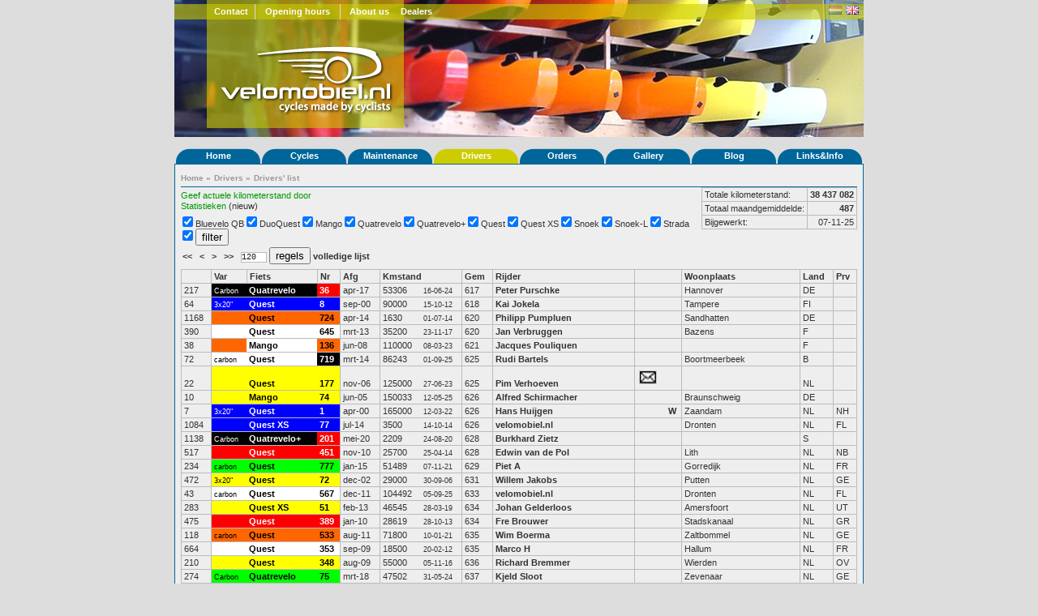

--- FILE ---
content_type: text/html; charset=UTF-8
request_url: https://en.velomobiel.nl/rijderslijst/index.php?order=gemiddeld_asc&amount=120&start=1783
body_size: 107808
content:
<!DOCTYPE html PUBLIC "-//W3C//DTD XHTML 1.1//EN" "http://www.w3.org/TR/xhtml11/DTD/xhtml11.dtd">
<html xmlns="http://www.w3.org/1999/xhtml" xml:lang="en">
<head>

<title>Velomobiel.nl - Drivers list</title>

<link rel="stylesheet" href="/css/screen.css" type ="text/css" />
<meta name="author" content="Bastiaan Welmers &amp; Marcel van Eijk" />
<meta name="keywords" content="quest, strada, questxs, mango, velomobiel, velomobiel.nl, velomobile, velomobil, alleweder, c-alleweder, ligfiets, driewieler, flevobike, limit, hpv" />
<script type="text/javascript" src="/js/x_core.js"></script>
<script type="text/javascript" src="/js/tabbedcontent.js"></script>
<script type="text/javascript">
	var activeTabs = {'main' : 1, 'side' : 1};
</script>
<link rel="stylesheet" href="/css/rijderslijst.css" type ="text/css" /></head>
<body>

<div id="container">
	<div id="header" style="background-image: url(/img/headers/header05.jpg);">
		<div id="header_top">
		<ul>
		<li class="contact"><a href="/contact/">Contact</a></li>
		<li class="openingstijden"><a href="/contact/">Opening hours</a></li>
		<li class="last over_ons"><a href="/bedrijf/">About us</a></li>
		<li class="last dealers"><a href="/dealers/">Dealers</a></li>
		</ul>
		<div class="float-right" id="header_top_right">
		<span>
<!--		
			<form action="/search.php" id="cse-search-box" method="get">
				<input type="text" value="Zoek..." name="q" class="small" onFocus="if(this.value=='Zoek...'){this.value = '';}"/>
				<input type="hidden" name="cx" value="001672037821840886817:5jw9gdsuxry" />
				<input type="hidden" name="cof" value="FORID:10" />
				<input type="hidden" name="ie" value="UTF-8" />
				<input type="submit" name="sa" value=">" />
			</form>-->
		<!--<form action="http://www.google.nl/search" method="get" id="search_form"><input class="small" type="text" value="Zoek..." name="q" /></form>-->
		</span>
		<span class="flags"><a href="https://www.velomobiel.nl/rijderslijst/index.php?order=gemiddeld_asc&amount=120&start=1783"><img align="center" class="icon flag_unselected" src="/img/flags/nl.png" title="Nederlands" alt="Nederlands" /></a></span>
		<span class="flags"><a href="https://en.velomobiel.nl/rijderslijst/index.php?order=gemiddeld_asc&amount=120&start=1783"><img class="icon" src="/img/flags/gb.png" title="English" alt="English" /></a></span>
		</div>
		</div><!--header_top-->
		<div id="logo">
			<a href="/"><img src="/img/header_logo.png" alt="Velomobiel.nl" /></a> 
		</div><!--logo-->
	</div><!--header-->
	
	<div id="menu"> 
		<ul>
				<li>
					<a class="hide" href="/">Home</a>
			<ul>
						<li><a href="/contact/">Contact</a></li>
						<li><a href="/bedrijf/">Company</a></li>
						<li><a href="/nieuws/">News</a></li>
						</ul>
							
			</li>
						<li>
					<a class="hide" href="/fietsen/">Cycles</a>
			<ul>
						<li><a href="/quatrevelo/">Quatrevelo</a></li>
						<li><a href="/snoek/">Snoek</a></li>
						<li><a href="/snoek-l/">Snoek-L</a></li>
						<li><a href="/quest/">Quest</a></li>
						<li><a href="/questxs/">QuestXS</a></li>
						<li><a href="/strada/">Strada</a></li>
						<li><a href="/mango/">Mango</a></li>
						<li><a href="/duoquest/">DuoQuest</a></li>
						<li><a href="/c-alleweder/">C-Alleweder</a></li>
						<li><a href="/alleweder/">Alleweder</a></li>
						</ul>
							
			</li>
						<li>
					<a class="hide" href="/onderhoud/">Maintenance</a>
			<ul>
						<li><a href="/handleiding/">Howtos</a></li>
						<li><a href="/onderdelen/">Parts</a></li>
						<li><a href="/accessoires/">Accessories</a></li>
						</ul>
							
			</li>
						<li class="active">
					<a class="hide" href="/user/">Drivers</a>
			<ul>
						<li><a href="/user/">Drivers settings</a></li>
						<li class="active"><a href="/rijderslijst/">Drivers' list</a></li>
						<li><a href="/reisverslagen/">Journeys</a></li>
						</ul>
							
			</li>
						<li>
					<a class="hide" href="/orderboek/">Orders</a>
			<ul>
						<li><a href="/orderboek/index.php">Orders</a></li>
						<li><a href="/orderboek/index.php#productie">Production statistics</a></li>
						</ul>
							
			</li>
						<li>
					<a class="hide" href="/gallery">Gallery</a>
			<ul>
						<li><a href="/gallery">Photos</a></li>
						<li><a href="/video">Videos</a></li>
						</ul>
							
			</li>
						<li>
					<a class="hide" href="http://velomobiel.wordpress.com/">Blog</a>
				
			</li>
						<li>
					<a class="hide" href="/links/">Links&Info</a>
			<ul>
						<li><a href="/dealers">Dealers</a></li>
						<li><a href="/wet/">Legal</a></li>
						<li><a href="/reclame/">Advertisements</a></li>
						<li><a href="/links">Links</a></li>
						<li><a href="/admin/">Admin</a></li>
						</ul>
							
			</li>
				</ul>
		<div class="push"></div>
	</div>
	<!--menu-->
		<div id="content">
			<div id="content_full">
				<div id="crumbtrail">
					<ul>
											<li>
														<a href="/">Home</a>
																					&raquo;
													</li>
											<li>
														<a href="/user/">Drivers</a>
																					&raquo;
													</li>
											<li class="current">
														<a href="/rijderslijst/">Drivers' list</a>
																				</li>
										</ul>
				</div>
<p style="float: left;">
<a href="../mail.php?onderwerp=Nieuwe%20kilometerstand">Geef actuele kilometerstand door</a><br />
<a href="#statistieken">Statistieken</a> (nieuw)
</p>
<p style="float: right; margin: 0px;">
<table class="data" border="1" cellspacing="0" cellpadding="0" style="text-align: left; float: right; border-width: 0px;">
<tr><td>Totale kilometerstand:</td><td style="text-align: right;"><strong>38 437 082</strong></td></tr>
<tr><td>Totaal maandgemiddelde:</td><td style="text-align: right;"><strong>487</strong></td></tr>
<tr><td>Bijgewerkt:</td><td style="text-align: right;">07-11-25</td></tr>
</table>
</p>
<p style="clear: left; ">
<form action="/rijderslijst/index.php" class="amountForm" method="get">
<table>
<tr><td>
	<input type="checkbox" name="type[]" id="type_1_Bluevelo+QB"value="Bluevelo QB" checked="checked" /> <label for="type_1_Bluevelo+QB">Bluevelo QB</label> 
	<input type="checkbox" name="type[]" id="type_1_DuoQuest"value="DuoQuest" checked="checked" /> <label for="type_1_DuoQuest">DuoQuest</label> 
	<input type="checkbox" name="type[]" id="type_1_Mango"value="Mango" checked="checked" /> <label for="type_1_Mango">Mango</label> 
	<input type="checkbox" name="type[]" id="type_1_Quatrevelo"value="Quatrevelo" checked="checked" /> <label for="type_1_Quatrevelo">Quatrevelo</label> 
	<input type="checkbox" name="type[]" id="type_1_Quatrevelo%2B"value="Quatrevelo+" checked="checked" /> <label for="type_1_Quatrevelo%2B">Quatrevelo+</label> 
	<input type="checkbox" name="type[]" id="type_1_Quest"value="Quest" checked="checked" /> <label for="type_1_Quest">Quest</label> 
	<input type="checkbox" name="type[]" id="type_1_Quest+XS"value="Quest XS" checked="checked" /> <label for="type_1_Quest+XS">Quest XS</label> 
	<input type="checkbox" name="type[]" id="type_1_Snoek"value="Snoek" checked="checked" /> <label for="type_1_Snoek">Snoek</label> 
	<input type="checkbox" name="type[]" id="type_1_Snoek-L"value="Snoek-L" checked="checked" /> <label for="type_1_Snoek-L">Snoek-L</label> 
	<input type="checkbox" name="type[]" id="type_1_Strada"value="Strada" checked="checked" /> <label for="type_1_Strada">Strada</label> 
	<input type="checkbox" name="type[]" id="type_1_"value="" checked="checked" /> <label for="type_1_"></label> 
 <input type="submit" value="filter" />
</td>
</tr>
<tr><td>
<a href="/rijderslijst/index.php?order=gemiddeld_asc&amp;start=0&amp;amount=120"> &lt;&lt; </a>
&nbsp;
<a href="/rijderslijst/index.php?order=gemiddeld_asc&amp;start=1663&amp;amount=120"> &lt; </a>
 &nbsp; 
<a href="/rijderslijst/index.php?order=gemiddeld_asc&amp;start=1903&amp;amount=120"> &gt; </a>&nbsp;
<a href="/rijderslijst/index.php?order=gemiddeld_asc&amp;start=1974&amp;amount=120"> &gt;&gt; </a>
 &nbsp;

<input type="hidden" name="order" value="gemiddeld_asc" />
<input type="text" size="3" name="amount" value="120" /> 
<input type="submit" value="regels" />
<a href="/rijderslijst/index.php?order=gemiddeld_asc&amp;amount=0">volledige lijst</a>
</td></tr>
</table>
</form>
</p>
<p style="clear: both; margin: 0px;">
<table class="data" border="1" width="100%" cellspacing="0" cellpadding="0" style="text-align: center;">
<tr><th></th><th><a href="/rijderslijst/index.php?order=var_asc&amount=120&start=1783">Var</a></th><th><a href="/rijderslijst/index.php?order=fiets_asc&amount=120&start=1783">Fiets</a></th><th><a href="/rijderslijst/index.php?order=fiets_asc&amount=120&start=1783">Nr</a></th><th><a href="/rijderslijst/index.php?order=afgeleverd_asc&amount=120&start=1783">Afg</a></th><th colspan="2"><a href="/rijderslijst/index.php?order=kmstand_asc&amount=120&start=1783">Kmstand</a></th><th><a href="/rijderslijst/index.php?order=gemiddeld_desc&amount=120&start=1783">Gem</a></th><th><a href="/rijderslijst/index.php?order=rijder_asc&amount=120&start=1783">Rijder</a></th><td colspan="2"></td><th><a href="/rijderslijst/index.php?order=woonplaats_asc&amount=120&start=1783">Woonplaats</a></th><th><a href="/rijderslijst/index.php?order=woonplaats_asc&amount=120&start=1783">Land</a></th><th><a href="/rijderslijst/index.php?order=provincie_asc&amount=120&start=1783">Prv</a></th></tr>
<tr><td>217</td><td style="background-color: #000000; color: #ffffff; border-right: 0; font-size: 7pt;">Carbon</td><td style="background-color: #000000; color: #ffffff; border-left: 0; border-right: 0; "><a style="color: #ffffff;" href="../stats.php?fiets_id=1445">Quatrevelo</a>&nbsp;</td><td style="background-color: #ff0000; color: #ffffff; border-left: 0;"><a style="color: #ffffff;" href="../stats.php?fiets_id=1445">36</a></td><td>apr-17</td><td style="border-right: 0;">53306</td><td style="border-left: 0; font-size: 7pt;">16-06-24</td><td>617</td><td><a href="../stats.php?rijder_id=2281">Peter Purschke</a>&nbsp;</td><td style="border-right: 0;"></td><td style="border-left: 0;"></td><td>Hannover</td><td title="Duitsland">DE</td><td title=""></td></tr>
<tr><td>64</td><td style="background-color: #0000ff; color: #ffffff; border-right: 0; font-size: 7pt;">3x20"</td><td style="background-color: #0000ff; color: #ffffff; border-left: 0; border-right: 0; "><a style="color: #ffffff;" href="../stats.php?fiets_id=26">Quest</a>&nbsp;</td><td style="background-color: #0000ff; color: #ffffff; border-left: 0;"><a style="color: #ffffff;" href="../stats.php?fiets_id=26">8</a></td><td>sep-00</td><td style="border-right: 0;">90000</td><td style="border-left: 0; font-size: 7pt;">15-10-12</td><td>618</td><td><a href="../stats.php?rijder_id=1280">Kai Jokela</a>&nbsp;</td><td style="border-right: 0;"></td><td style="border-left: 0;"></td><td>Tampere</td><td title="Finland">FI</td><td title=""></td></tr>
<tr><td>1168</td><td style="background-color: #ff6600; color: #000000; border-right: 0; font-size: 7pt;">&nbsp;</td><td style="background-color: #ff6600; color: #000000; border-left: 0; border-right: 0; "><a style="color: #000000;" href="../stats.php?fiets_id=1164">Quest</a>&nbsp;</td><td style="background-color: #ff6600; color: #000000; border-left: 0;"><a style="color: #000000;" href="../stats.php?fiets_id=1164">724</a></td><td>apr-14</td><td style="border-right: 0;">1630</td><td style="border-left: 0; font-size: 7pt;">01-07-14</td><td>620</td><td><a href="../stats.php?rijder_id=1435">Philipp Pumpluen</a>&nbsp;</td><td style="border-right: 0;"></td><td style="border-left: 0;"></td><td>Sandhatten</td><td title="Duitsland">DE</td><td title=""></td></tr>
<tr><td>390</td><td style="background-color: #ffffff; color: #000000; border-right: 0; font-size: 7pt;">&nbsp;</td><td style="background-color: #ffffff; color: #000000; border-left: 0; border-right: 0; "><a style="color: #000000;" href="../stats.php?fiets_id=992">Quest</a>&nbsp;</td><td style="background-color: #ffffff; color: #000000; border-left: 0;"><a style="color: #000000;" href="../stats.php?fiets_id=992">645</a></td><td>mrt-13</td><td style="border-right: 0;">35200</td><td style="border-left: 0; font-size: 7pt;">23-11-17</td><td>620</td><td><a href="../stats.php?rijder_id=1978">Jan Verbruggen</a>&nbsp;</td><td style="border-right: 0;"></td><td style="border-left: 0;"></td><td>Bazens</td><td title="Frankrijk">F</td><td title=""></td></tr>
<tr><td>38</td><td style="background-color: #ff6600; color: #000000; border-right: 0; font-size: 7pt;">&nbsp;</td><td style="background-color: #ffffff; color: #000000; border-left: 0; border-right: 0; "><a style="color: #000000;" href="../stats.php?fiets_id=2022">Mango</a>&nbsp;</td><td style="background-color: #ff6600; color: #000000; border-left: 0;"><a style="color: #000000;" href="../stats.php?fiets_id=2022">136</a></td><td>jun-08</td><td style="border-right: 0;">110000</td><td style="border-left: 0; font-size: 7pt;">08-03-23</td><td>621</td><td><a href="../stats.php?rijder_id=2495">Jacques Pouliquen</a>&nbsp;</td><td style="border-right: 0;"></td><td style="border-left: 0;"></td><td></td><td title="Frankrijk">F</td><td title=""></td></tr>
<tr><td>72</td><td style="background-color: #ffffff; color: #000000; border-right: 0; font-size: 7pt;">carbon</td><td style="background-color: #ffffff; color: #000000; border-left: 0; border-right: 0; "><a style="color: #000000;" href="../stats.php?fiets_id=1149">Quest</a>&nbsp;</td><td style="background-color: #000000; color: #ffffff; border-left: 0;"><a style="color: #ffffff;" href="../stats.php?fiets_id=1149">719</a></td><td>mrt-14</td><td style="border-right: 0;">86243</td><td style="border-left: 0; font-size: 7pt;">01-09-25</td><td>625</td><td><a href="../stats.php?rijder_id=1511">Rudi Bartels</a>&nbsp;</td><td style="border-right: 0;"></td><td style="border-left: 0;"></td><td>Boortmeerbeek</td><td title="België">B</td><td title=""></td></tr>
<tr><td>22</td><td style="background-color: #ffff00; color: #000000; border-right: 0; font-size: 7pt;">&nbsp;</td><td style="background-color: #ffff00; color: #000000; border-left: 0; border-right: 0; "><a style="color: #000000;" href="../stats.php?fiets_id=183">Quest</a>&nbsp;</td><td style="background-color: #ffff00; color: #000000; border-left: 0;"><a style="color: #000000;" href="../stats.php?fiets_id=183">177</a></td><td>nov-06</td><td style="border-right: 0;">125000</td><td style="border-left: 0; font-size: 7pt;">27-06-23</td><td>625</td><td><a href="../stats.php?rijder_id=2514">Pim Verhoeven</a>&nbsp;</td><td style="border-right: 0;"><a href="../mail.php?rijder_id=2514"><img src="img/mail.jpg" border="0" /></a></td><td style="border-left: 0;"></td><td></td><td title="Nederland">NL</td><td title=""></td></tr>
<tr><td>10</td><td style="background-color: #ffff00; color: #000000; border-right: 0; font-size: 7pt;">&nbsp;</td><td style="background-color: #ffff00; color: #000000; border-left: 0; border-right: 0; "><a style="color: #000000;" href="../stats.php?fiets_id=93">Mango</a>&nbsp;</td><td style="background-color: #ffff00; color: #000000; border-left: 0;"><a style="color: #000000;" href="../stats.php?fiets_id=93">74</a></td><td>jun-05</td><td style="border-right: 0;">150033</td><td style="border-left: 0; font-size: 7pt;">12-05-25</td><td>626</td><td><a href="../stats.php?rijder_id=94">Alfred Schirmacher </a>&nbsp;</td><td style="border-right: 0;"></td><td style="border-left: 0;"></td><td>Braunschweig</td><td title="Duitsland">DE</td><td title=""></td></tr>
<tr><td>7</td><td style="background-color: #0000ff; color: #ffffff; border-right: 0; font-size: 7pt;">3x20"</td><td style="background-color: #0000ff; color: #ffffff; border-left: 0; border-right: 0; "><a style="color: #ffffff;" href="../stats.php?fiets_id=1">Quest</a>&nbsp;</td><td style="background-color: #0000ff; color: #ffffff; border-left: 0;"><a style="color: #ffffff;" href="../stats.php?fiets_id=1">1</a></td><td>apr-00</td><td style="border-right: 0;">165000</td><td style="border-left: 0; font-size: 7pt;">12-03-22</td><td>626</td><td><a href="../stats.php?rijder_id=867">Hans Huijgen</a>&nbsp;</td><td style="border-right: 0;"></td><td style="border-left: 0;"><a href="http://questeen.wordpress.com/">W</a></td><td>Zaandam</td><td title="Nederland">NL</td><td title="Noord Holland">NH</td></tr>
<tr><td>1084</td><td style="background-color: #0000ff; color: #ffffff; border-right: 0; font-size: 7pt;">&nbsp;</td><td style="background-color: #0000ff; color: #ffffff; border-left: 0; border-right: 0; "><a style="color: #ffffff;" href="../stats.php?fiets_id=1184">Quest XS</a>&nbsp;</td><td style="background-color: #0000ff; color: #ffffff; border-left: 0;"><a style="color: #ffffff;" href="../stats.php?fiets_id=1184">77</a></td><td>jul-14</td><td style="border-right: 0;">3500</td><td style="border-left: 0; font-size: 7pt;">14-10-14</td><td>626</td><td><a href="../stats.php?rijder_id=161">velomobiel.nl</a>&nbsp;</td><td style="border-right: 0;"></td><td style="border-left: 0;"></td><td>Dronten</td><td title="Nederland">NL</td><td title="Flevoland">FL</td></tr>
<tr><td>1138</td><td style="background-color: #000000; color: #ffffff; border-right: 0; font-size: 7pt;">Carbon</td><td style="background-color: #000000; color: #ffffff; border-left: 0; border-right: 0; "><a style="color: #ffffff;" href="../stats.php?fiets_id=1767">Quatrevelo+</a>&nbsp;</td><td style="background-color: #ff0000; color: #ffffff; border-left: 0;"><a style="color: #ffffff;" href="../stats.php?fiets_id=1767">201</a></td><td>mei-20</td><td style="border-right: 0;">2209</td><td style="border-left: 0; font-size: 7pt;">24-08-20</td><td>628</td><td><a href="../stats.php?rijder_id=1574">Burkhard Zietz</a>&nbsp;</td><td style="border-right: 0;"></td><td style="border-left: 0;"></td><td></td><td title="Zweden">S</td><td title=""></td></tr>
<tr><td>517</td><td style="background-color: #ff0000; color: #ffffff; border-right: 0; font-size: 7pt;">&nbsp;</td><td style="background-color: #ff0000; color: #ffffff; border-left: 0; border-right: 0; "><a style="color: #ffffff;" href="../stats.php?fiets_id=646">Quest</a>&nbsp;</td><td style="background-color: #ff0000; color: #ffffff; border-left: 0;"><a style="color: #ffffff;" href="../stats.php?fiets_id=646">451</a></td><td>nov-10</td><td style="border-right: 0;">25700</td><td style="border-left: 0; font-size: 7pt;">25-04-14</td><td>628</td><td><a href="../stats.php?rijder_id=1712">Edwin van de Pol</a>&nbsp;</td><td style="border-right: 0;"></td><td style="border-left: 0;"></td><td>Lith</td><td title="Nederland">NL</td><td title="Noord Brabant">NB</td></tr>
<tr><td>234</td><td style="background-color: #00ff00; color: #000000; border-right: 0; font-size: 7pt;">carbon</td><td style="background-color: #00ff00; color: #000000; border-left: 0; border-right: 0; "><a style="color: #000000;" href="../stats.php?fiets_id=1266">Quest</a>&nbsp;</td><td style="background-color: #00ff00; color: #000000; border-left: 0;"><a style="color: #000000;" href="../stats.php?fiets_id=1266">777</a></td><td>jan-15</td><td style="border-right: 0;">51489</td><td style="border-left: 0; font-size: 7pt;">07-11-21</td><td>629</td><td><a href="../stats.php?rijder_id=1570">Piet A</a>&nbsp;</td><td style="border-right: 0;"></td><td style="border-left: 0;"></td><td>Gorredijk</td><td title="Nederland">NL</td><td title="Friesland">FR</td></tr>
<tr><td>472</td><td style="background-color: #ffff00; color: #000000; border-right: 0; font-size: 7pt;">3x20"</td><td style="background-color: #ffff00; color: #000000; border-left: 0; border-right: 0; "><a style="color: #000000;" href="../stats.php?fiets_id=73">Quest</a>&nbsp;</td><td style="background-color: #ffff00; color: #000000; border-left: 0;"><a style="color: #000000;" href="../stats.php?fiets_id=73">72</a></td><td>dec-02</td><td style="border-right: 0;">29000</td><td style="border-left: 0; font-size: 7pt;">30-09-06</td><td>631</td><td><a href="../stats.php?rijder_id=74">Willem Jakobs</a>&nbsp;</td><td style="border-right: 0;"></td><td style="border-left: 0;"></td><td>Putten</td><td title="Nederland">NL</td><td title="Gelderland">GE</td></tr>
<tr><td>43</td><td style="background-color: #ffffff; color: #000000; border-right: 0; font-size: 7pt;">carbon</td><td style="background-color: #ffffff; color: #000000; border-left: 0; border-right: 0; "><a style="color: #000000;" href="../stats.php?fiets_id=809">Quest</a>&nbsp;</td><td style="background-color: #ffffff; color: #000000; border-left: 0;"><a style="color: #000000;" href="../stats.php?fiets_id=809">567</a></td><td>dec-11</td><td style="border-right: 0;">104492</td><td style="border-left: 0; font-size: 7pt;">05-09-25</td><td>633</td><td><a href="../stats.php?rijder_id=50">velomobiel.nl</a>&nbsp;</td><td style="border-right: 0;"></td><td style="border-left: 0;"></td><td>Dronten</td><td title="Nederland">NL</td><td title="Flevoland">FL</td></tr>
<tr><td>283</td><td style="background-color: #ffff00; color: #000000; border-right: 0; font-size: 7pt;">&nbsp;</td><td style="background-color: #ffff00; color: #000000; border-left: 0; border-right: 0; "><a style="color: #000000;" href="../stats.php?fiets_id=974">Quest XS</a>&nbsp;</td><td style="background-color: #ffff00; color: #000000; border-left: 0;"><a style="color: #000000;" href="../stats.php?fiets_id=974">51</a></td><td>feb-13</td><td style="border-right: 0;">46545</td><td style="border-left: 0; font-size: 7pt;">28-03-19</td><td>634</td><td><a href="../stats.php?rijder_id=1026">Johan Gelderloos</a>&nbsp;</td><td style="border-right: 0;"></td><td style="border-left: 0;"></td><td>Amersfoort</td><td title="Nederland">NL</td><td title="Utrecht">UT</td></tr>
<tr><td>475</td><td style="background-color: #ff0000; color: #ffffff; border-right: 0; font-size: 7pt;">&nbsp;</td><td style="background-color: #ff0000; color: #ffffff; border-left: 0; border-right: 0; "><a style="color: #ffffff;" href="../stats.php?fiets_id=530">Quest</a>&nbsp;</td><td style="background-color: #ff0000; color: #ffffff; border-left: 0;"><a style="color: #ffffff;" href="../stats.php?fiets_id=530">389</a></td><td>jan-10</td><td style="border-right: 0;">28619</td><td style="border-left: 0; font-size: 7pt;">28-10-13</td><td>634</td><td><a href="../stats.php?rijder_id=2341">Fre Brouwer</a>&nbsp;</td><td style="border-right: 0;"></td><td style="border-left: 0;"></td><td>Stadskanaal</td><td title="Nederland">NL</td><td title="Groningen">GR</td></tr>
<tr><td>118</td><td style="background-color: #ff6600; color: #000000; border-right: 0; font-size: 7pt;">carbon</td><td style="background-color: #ff6600; color: #000000; border-left: 0; border-right: 0; "><a style="color: #000000;" href="../stats.php?fiets_id=764">Quest</a>&nbsp;</td><td style="background-color: #ff6600; color: #000000; border-left: 0;"><a style="color: #000000;" href="../stats.php?fiets_id=764">533</a></td><td>aug-11</td><td style="border-right: 0;">71800</td><td style="border-left: 0; font-size: 7pt;">10-01-21</td><td>635</td><td><a href="../stats.php?rijder_id=1648">Wim Boerma</a>&nbsp;</td><td style="border-right: 0;"></td><td style="border-left: 0;"></td><td>Zaltbommel</td><td title="Nederland">NL</td><td title="Gelderland">GE</td></tr>
<tr><td>664</td><td style="background-color: #ffffff; color: #000000; border-right: 0; font-size: 7pt;">&nbsp;</td><td style="background-color: #ffffff; color: #000000; border-left: 0; border-right: 0; "><a style="color: #000000;" href="../stats.php?fiets_id=485">Quest</a>&nbsp;</td><td style="background-color: #ffffff; color: #000000; border-left: 0;"><a style="color: #000000;" href="../stats.php?fiets_id=485">353</a></td><td>sep-09</td><td style="border-right: 0;">18500</td><td style="border-left: 0; font-size: 7pt;">20-02-12</td><td>635</td><td><a href="../stats.php?rijder_id=2618">Marco H</a>&nbsp;</td><td style="border-right: 0;"></td><td style="border-left: 0;"></td><td>Hallum</td><td title="Nederland">NL</td><td title="Friesland">FR</td></tr>
<tr><td>210</td><td style="background-color: #ffff00; color: #000000; border-right: 0; font-size: 7pt;">&nbsp;</td><td style="background-color: #ffff00; color: #000000; border-left: 0; border-right: 0; "><a style="color: #000000;" href="../stats.php?fiets_id=478">Quest</a>&nbsp;</td><td style="background-color: #ffff00; color: #000000; border-left: 0;"><a style="color: #000000;" href="../stats.php?fiets_id=478">348</a></td><td>aug-09</td><td style="border-right: 0;">55000</td><td style="border-left: 0; font-size: 7pt;">05-11-16</td><td>636</td><td><a href="../stats.php?rijder_id=620">Richard Bremmer</a>&nbsp;</td><td style="border-right: 0;"></td><td style="border-left: 0;"></td><td>Wierden</td><td title="Nederland">NL</td><td title="Overijssel">OV</td></tr>
<tr><td>274</td><td style="background-color: #00ff00; color: #000000; border-right: 0; font-size: 7pt;">Carbon</td><td style="background-color: #00ff00; color: #000000; border-left: 0; border-right: 0; "><a style="color: #000000;" href="../stats.php?fiets_id=1548">Quatrevelo</a>&nbsp;</td><td style="background-color: #00ff00; color: #000000; border-left: 0;"><a style="color: #000000;" href="../stats.php?fiets_id=1548">75</a></td><td>mrt-18</td><td style="border-right: 0;">47502</td><td style="border-left: 0; font-size: 7pt;">31-05-24</td><td>637</td><td><a href="../stats.php?rijder_id=1874">Kjeld Sloot</a>&nbsp;</td><td style="border-right: 0;"></td><td style="border-left: 0;"></td><td>Zevenaar</td><td title="Nederland">NL</td><td title="Gelderland">GE</td></tr>
<tr><td>1097</td><td style="background-color: #ff0000; color: #ffffff; border-right: 0; font-size: 7pt;">Carbon</td><td style="background-color: #ff0000; color: #ffffff; border-left: 0; border-right: 0; "><a style="color: #ffffff;" href="../stats.php?fiets_id=1652">Quatrevelo</a>&nbsp;</td><td style="background-color: #ff0000; color: #ffffff; border-left: 0;"><a style="color: #ffffff;" href="../stats.php?fiets_id=1652">136</a></td><td>apr-19</td><td style="border-right: 0;">3040</td><td style="border-left: 0; font-size: 7pt;">09-09-19</td><td>638</td><td><a href="../stats.php?rijder_id=1992">Xavier Bouquet </a>&nbsp;</td><td style="border-right: 0;"></td><td style="border-left: 0;"></td><td>OLVWAVER</td><td title="België">BE</td><td title=""></td></tr>
<tr><td>1126</td><td style="background-color: #ffff00; color: #000000; border-right: 0; font-size: 7pt;">&nbsp;</td><td style="background-color: #ffff00; color: #000000; border-left: 0; border-right: 0; "><a style="color: #000000;" href="../stats.php?fiets_id=273">Mango</a>&nbsp;</td><td style="background-color: #ffff00; color: #000000; border-left: 0;"><a style="color: #000000;" href="../stats.php?fiets_id=273">79</a></td><td>dec-05</td><td style="border-right: 0;">2500</td><td style="border-left: 0; font-size: 7pt;">02-04-06</td><td>639</td><td><a href="../stats.php?rijder_id=772">Jurgen Breemans</a>&nbsp;</td><td style="border-right: 0;"></td><td style="border-left: 0;"></td><td></td><td title="België">BE</td><td title=""></td></tr>
<tr><td>994</td><td style="background-color: #126b00; color: #ffffff; border-right: 0; font-size: 7pt;">Carbon</td><td style="background-color: #126b00; color: #ffffff; border-left: 0; border-right: 0; "><a style="color: #ffffff;" href="../stats.php?fiets_id=1607">Quatrevelo</a>&nbsp;</td><td style="background-color: #ffffff; color: #000000; border-left: 0;"><a style="color: #000000;" href="../stats.php?fiets_id=1607">117</a></td><td>nov-18</td><td style="border-right: 0;">6200</td><td style="border-left: 0; font-size: 7pt;">04-09-19</td><td>639</td><td><a href="../stats.php?rijder_id=2144">Ole Fredrik Lagesen</a>&nbsp;</td><td style="border-right: 0;"></td><td style="border-left: 0;"></td><td></td><td title="Noorwegen">NO</td><td title=""></td></tr>
<tr><td>259</td><td style="background-color: #0000ff; color: #ffffff; border-right: 0; font-size: 7pt;">carbon</td><td style="background-color: #0000ff; color: #ffffff; border-left: 0; border-right: 0; "><a style="color: #ffffff;" href="../stats.php?fiets_id=1650">Quest</a>&nbsp;</td><td style="background-color: #0000ff; color: #ffffff; border-left: 0;"><a style="color: #ffffff;" href="../stats.php?fiets_id=1650">844</a></td><td>apr-19</td><td style="border-right: 0;">49100</td><td style="border-left: 0; font-size: 7pt;">01-09-25</td><td>641</td><td><a href="../stats.php?rijder_id=996">Rob Ruitenbeek</a>&nbsp;</td><td style="border-right: 0;"></td><td style="border-left: 0;"><a href="http://robruitenbeek.blogspot.com/">W</a></td><td>Nieuwegein</td><td title="Nederland">NL</td><td title="Utrecht">UT</td></tr>
<tr><td>1140</td><td style="background-color: #ffff00; color: #000000; border-right: 0; font-size: 7pt;">&nbsp;</td><td style="background-color: #ffff00; color: #000000; border-left: 0; border-right: 0; "><a style="color: #000000;" href="../stats.php?fiets_id=364">Quest</a>*</td><td style="background-color: #ffff00; color: #000000; border-left: 0;"><a style="color: #000000;" href="../stats.php?fiets_id=364">245</a></td><td>mei-08</td><td style="border-right: 0;">2190</td><td style="border-left: 0; font-size: 7pt;">22-08-08</td><td>641</td><td><a href="../stats.php?rijder_id=365">Bart van Spaandonk</a>*</td><td style="border-right: 0;"></td><td style="border-left: 0;"></td><td>Tilburg</td><td title="Nederland">NL</td><td title=""></td></tr>
<tr><td>106</td><td style="background-color: #ffff00; color: #000000; border-right: 0; font-size: 7pt;">&nbsp;</td><td style="background-color: #ffff00; color: #000000; border-left: 0; border-right: 0; "><a style="color: #000000;" href="../stats.php?fiets_id=1119">Quest XS</a>&nbsp;</td><td style="background-color: #ffff00; color: #000000; border-left: 0;"><a style="color: #000000;" href="../stats.php?fiets_id=1119">90</a></td><td>dec-13</td><td style="border-right: 0;">75000</td><td style="border-left: 0; font-size: 7pt;">31-08-23</td><td>642</td><td><a href="../stats.php?rijder_id=1405">Gert Jan Reilink</a>&nbsp;</td><td style="border-right: 0;"><a href="../mail.php?rijder_id=1405"><img src="img/mail.jpg" border="0" /></a></td><td style="border-left: 0;"></td><td>Merksem</td><td title="België">BE</td><td title=""></td></tr>
<tr><td>41</td><td style="background-color: #ff0000; color: #ffffff; border-right: 0; font-size: 7pt;">&nbsp;</td><td style="background-color: #ff0000; color: #ffffff; border-left: 0; border-right: 0; "><a style="color: #ffffff;" href="../stats.php?fiets_id=785">Quest</a>&nbsp;</td><td style="background-color: #ff0000; color: #ffffff; border-left: 0;"><a style="color: #ffffff;" href="../stats.php?fiets_id=785">550</a></td><td>okt-11</td><td style="border-right: 0;">105325</td><td style="border-left: 0; font-size: 7pt;">30-05-25</td><td>643</td><td><a href="../stats.php?rijder_id=1064">Arnold Stokkel</a>&nbsp;</td><td style="border-right: 0;"></td><td style="border-left: 0;"></td><td>Hoorn</td><td title="Nederland">NL</td><td title="Noord Holland">NH</td></tr>
<tr><td>504</td><td style="background-color: #ffffff; color: #000000; border-right: 0; font-size: 7pt;">&nbsp;</td><td style="background-color: #ff0000; color: #ffffff; border-left: 0; border-right: 0; "><a style="color: #ffffff;" href="../stats.php?fiets_id=133">Quest</a>&nbsp;</td><td style="background-color: #ff0000; color: #ffffff; border-left: 0;"><a style="color: #ffffff;" href="../stats.php?fiets_id=133">148</a></td><td>feb-06</td><td style="border-right: 0;">26423</td><td style="border-left: 0; font-size: 7pt;">11-07-09</td><td>644</td><td><a href="../stats.php?rijder_id=1474">Onbekend</a>&nbsp;</td><td style="border-right: 0;"></td><td style="border-left: 0;"></td><td></td><td title=""></td><td title=""></td></tr>
<tr><td>675</td><td style="background-color: #ffffff; color: #000000; border-right: 0; font-size: 7pt;">Carbon</td><td style="background-color: #ffffff; color: #000000; border-left: 0; border-right: 0; "><a style="color: #000000;" href="../stats.php?fiets_id=1634">Quatrevelo+</a>&nbsp;</td><td style="background-color: #ffffff; color: #000000; border-left: 0;"><a style="color: #000000;" href="../stats.php?fiets_id=1634">132</a></td><td>feb-19</td><td style="border-right: 0;">17957</td><td style="border-left: 0; font-size: 7pt;">07-06-21</td><td>646</td><td><a href="../stats.php?rijder_id=2113">Thomas Schöps</a>&nbsp;</td><td style="border-right: 0;"><a href="../mail.php?rijder_id=2113"><img src="img/mail.jpg" border="0" /></a></td><td style="border-left: 0;"></td><td>Mühlacker</td><td title="Duitsland">DE</td><td title=""></td></tr>
<tr><td>645</td><td style="background-color: #ffff00; color: #000000; border-right: 0; font-size: 7pt;">&nbsp;</td><td style="background-color: #ffff00; color: #000000; border-left: 0; border-right: 0; "><a style="color: #000000;" href="../stats.php?fiets_id=117">Mango</a>&nbsp;</td><td style="background-color: #ffff00; color: #000000; border-left: 0;"><a style="color: #000000;" href="../stats.php?fiets_id=117">39</a></td><td>dec-03</td><td style="border-right: 0;">19663</td><td style="border-left: 0; font-size: 7pt;">27-06-06</td><td>647</td><td><a href="../stats.php?rijder_id=1061">Chris van der Jonckheyd</a>&nbsp;</td><td style="border-right: 0;"></td><td style="border-left: 0;"></td><td>Ekeren</td><td title="België">BE</td><td title=""></td></tr>
<tr><td>449</td><td style="background-color: #ff0000; color: #ffffff; border-right: 0; font-size: 7pt;">carbon</td><td style="background-color: #ff0000; color: #ffffff; border-left: 0; border-right: 0; "><a style="color: #ffffff;" href="../stats.php?fiets_id=802">Quest</a>&nbsp;</td><td style="background-color: #ff0000; color: #ffffff; border-left: 0;"><a style="color: #ffffff;" href="../stats.php?fiets_id=802">560</a></td><td>nov-11</td><td style="border-right: 0;">30550</td><td style="border-left: 0; font-size: 7pt;">25-10-15</td><td>647</td><td><a href="../stats.php?rijder_id=873">Wilbert van Meerwijk</a>&nbsp;</td><td style="border-right: 0;"></td><td style="border-left: 0;"></td><td>Garnwerd</td><td title="Nederland">NL</td><td title="Groningen">GR</td></tr>
<tr><td>589</td><td style="background-color: #ffffff; color: #000000; border-right: 0; font-size: 7pt;">Carbon</td><td style="background-color: #ffffff; color: #000000; border-left: 0; border-right: 0; "><a style="color: #000000;" href="../stats.php?fiets_id=1935">Snoek</a>&nbsp;</td><td style="background-color: #ffffff; color: #000000; border-left: 0;"><a style="color: #000000;" href="../stats.php?fiets_id=1935">21</a></td><td>mrt-22</td><td style="border-right: 0;">21798</td><td style="border-left: 0; font-size: 7pt;">31-12-24</td><td>651</td><td><a href="../stats.php?rijder_id=225">Jan van Dooren</a>&nbsp;</td><td style="border-right: 0;"></td><td style="border-left: 0;"></td><td>Udenhout</td><td title="Nederland">NL</td><td title=""></td></tr>
<tr><td>94</td><td style="background-color: #ffff00; color: #000000; border-right: 0; font-size: 7pt;">&nbsp;</td><td style="background-color: #ffff00; color: #000000; border-left: 0; border-right: 0; "><a style="color: #000000;" href="../stats.php?fiets_id=684">Strada</a>&nbsp;</td><td style="background-color: #ffff00; color: #000000; border-left: 0;"><a style="color: #000000;" href="../stats.php?fiets_id=684">68</a></td><td>mrt-11</td><td style="border-right: 0;">77044</td><td style="border-left: 0; font-size: 7pt;">01-01-21</td><td>652</td><td><a href="../stats.php?rijder_id=1018">Erik van Bezu</a>&nbsp;</td><td style="border-right: 0;"></td><td style="border-left: 0;"></td><td>Hillegom</td><td title="Nederland">NL</td><td title="Zuid Holland">ZH</td></tr>
<tr><td>228</td><td style="background-color: #ffffff; color: #000000; border-right: 0; font-size: 7pt;">&nbsp;</td><td style="background-color: #ffffff; color: #000000; border-left: 0; border-right: 0; "><a style="color: #000000;" href="../stats.php?fiets_id=418">Quest</a>&nbsp;</td><td style="background-color: #ffffff; color: #000000; border-left: 0;"><a style="color: #000000;" href="../stats.php?fiets_id=418">295</a></td><td>jan-09</td><td style="border-right: 0;">52139</td><td style="border-left: 0; font-size: 7pt;">01-09-15</td><td>654</td><td><a href="../stats.php?rijder_id=1979">Bert Schuller</a>&nbsp;</td><td style="border-right: 0;"></td><td style="border-left: 0;"></td><td>Amersfoort</td><td title="Nederland">NL</td><td title="Gelderland">GE</td></tr>
<tr><td>407</td><td style="background-color: #ff0000; color: #ffffff; border-right: 0; font-size: 7pt;">&nbsp;</td><td style="background-color: #ff0000; color: #ffffff; border-left: 0; border-right: 0; "><a style="color: #ffffff;" href="../stats.php?fiets_id=1160">Strada</a>&nbsp;</td><td style="background-color: #ff0000; color: #ffffff; border-left: 0;"><a style="color: #ffffff;" href="../stats.php?fiets_id=1160">179</a></td><td>mrt-14</td><td style="border-right: 0;">33886</td><td style="border-left: 0; font-size: 7pt;">21-07-18</td><td>654</td><td><a href="../stats.php?rijder_id=827">Gwynfor</a>&nbsp;</td><td style="border-right: 0;"></td><td style="border-left: 0;"></td><td>Osterholz-Scharmbeck </td><td title="Duitsland">DE</td><td title=""></td></tr>
<tr><td>135</td><td style="background-color: #00ff00; color: #000000; border-right: 0; font-size: 7pt;">&nbsp;</td><td style="background-color: #00ff00; color: #000000; border-left: 0; border-right: 0; "><a style="color: #000000;" href="../stats.php?fiets_id=787">Quest</a>&nbsp;</td><td style="background-color: #00ff00; color: #000000; border-left: 0;"><a style="color: #000000;" href="../stats.php?fiets_id=787">551</a></td><td>okt-11</td><td style="border-right: 0;">67313</td><td style="border-left: 0; font-size: 7pt;">25-04-20</td><td>657</td><td><a href="../stats.php?rijder_id=1591">Koert jan Verschuuren</a>&nbsp;</td><td style="border-right: 0;"></td><td style="border-left: 0;"></td><td>Hoeven</td><td title="Nederland">NL</td><td title=""></td></tr>
<tr><td>658</td><td style="background-color: #e4fe91; color: #000000; border-right: 0; font-size: 7pt;">Carbon</td><td style="background-color: #e4fe91; color: #000000; border-left: 0; border-right: 0; "><a style="color: #000000;" href="../stats.php?fiets_id=1488">Quatrevelo+</a>&nbsp;</td><td style="background-color: #e4fe91; color: #000000; border-left: 0;"><a style="color: #000000;" href="../stats.php?fiets_id=1488">51</a></td><td>aug-17</td><td style="border-right: 0;">18964</td><td style="border-left: 0; font-size: 7pt;">31-12-19</td><td>659</td><td><a href="../stats.php?rijder_id=865">Theo van den Broek</a>&nbsp;</td><td style="border-right: 0;"><a href="../mail.php?rijder_id=865"><img src="img/mail.jpg" border="0" /></a></td><td style="border-left: 0;"><a href="http://velotejo.blogspot.com/">W</a></td><td>Almere</td><td title="Nederland">NL</td><td title="Flevoland">FL</td></tr>
<tr><td>757</td><td style="background-color: #ffff00; color: #000000; border-right: 0; font-size: 7pt;">carbon</td><td style="background-color: #ffff00; color: #000000; border-left: 0; border-right: 0; "><a style="color: #000000;" href="../stats.php?fiets_id=1187">Quest</a>&nbsp;</td><td style="background-color: #ffffff; color: #000000; border-left: 0;"><a style="color: #000000;" href="../stats.php?fiets_id=1187">715</a></td><td>jun-14</td><td style="border-right: 0;">14735</td><td style="border-left: 0; font-size: 7pt;">15-04-16</td><td>660</td><td><a href="../stats.php?rijder_id=1747">Mathieu Brouwers</a>&nbsp;</td><td style="border-right: 0;"></td><td style="border-left: 0;"></td><td>Nijmegen</td><td title="Nederland">NL</td><td title=""></td></tr>
<tr><td>101</td><td style="background-color: #ffff00; color: #000000; border-right: 0; font-size: 7pt;">&nbsp;</td><td style="background-color: #ffff00; color: #000000; border-left: 0; border-right: 0; "><a style="color: #000000;" href="../stats.php?fiets_id=360">Quest</a>&nbsp;</td><td style="background-color: #ffff00; color: #000000; border-left: 0;"><a style="color: #000000;" href="../stats.php?fiets_id=360">240</a></td><td>mrt-08</td><td style="border-right: 0;">76000</td><td style="border-left: 0; font-size: 7pt;">03-11-17</td><td>660</td><td><a href="../stats.php?rijder_id=821">Jan Geel</a>&nbsp;</td><td style="border-right: 0;"></td><td style="border-left: 0;"></td><td>Oostwoud</td><td title="Nederland">NL</td><td title="Noord Holland">NH</td></tr>
<tr><td>919</td><td style="background-color: #0000ff; color: #ffffff; border-right: 0; font-size: 7pt;">carbon</td><td style="background-color: #0000ff; color: #ffffff; border-left: 0; border-right: 0; "><a style="color: #ffffff;" href="../stats.php?fiets_id=1067">Quest XS</a>&nbsp;</td><td style="background-color: #0000ff; color: #ffffff; border-left: 0;"><a style="color: #ffffff;" href="../stats.php?fiets_id=1067">76</a></td><td>aug-13</td><td style="border-right: 0;">8634</td><td style="border-left: 0; font-size: 7pt;">03-09-14</td><td>660</td><td><a href="../stats.php?rijder_id=1342">David Scott</a>&nbsp;</td><td style="border-right: 0;"></td><td style="border-left: 0;"></td><td></td><td title="Zweden">S</td><td title=""></td></tr>
<tr><td>87</td><td style="background-color: #ff0000; color: #ffffff; border-right: 0; font-size: 7pt;">&nbsp;</td><td style="background-color: #ff0000; color: #ffffff; border-left: 0; border-right: 0; "><a style="color: #ffffff;" href="../stats.php?fiets_id=615">Strada</a>&nbsp;</td><td style="background-color: #ff0000; color: #ffffff; border-left: 0;"><a style="color: #ffffff;" href="../stats.php?fiets_id=615">48</a></td><td>sep-10</td><td style="border-right: 0;">80000</td><td style="border-left: 0; font-size: 7pt;">15-10-20</td><td>663</td><td><a href="../stats.php?rijder_id=2375">Marc Hoven</a>&nbsp;</td><td style="border-right: 0;"></td><td style="border-left: 0;"></td><td>Aachen</td><td title="Duitsland">DE</td><td title=""></td></tr>
<tr><td>364</td><td style="background-color: #ff0000; color: #ffffff; border-right: 0; font-size: 7pt;">&nbsp;</td><td style="background-color: #ff0000; color: #ffffff; border-left: 0; border-right: 0; "><a style="color: #ffffff;" href="../stats.php?fiets_id=603">Quest</a>&nbsp;</td><td style="background-color: #ff0000; color: #ffffff; border-left: 0;"><a style="color: #ffffff;" href="../stats.php?fiets_id=603">424</a></td><td>aug-10</td><td style="border-right: 0;">38380</td><td style="border-left: 0; font-size: 7pt;">20-06-15</td><td>663</td><td><a href="../stats.php?rijder_id=1028">Florian Traub</a>&nbsp;</td><td style="border-right: 0;"></td><td style="border-left: 0;"></td><td></td><td title="Duitsland">DE</td><td title=""></td></tr>
<tr><td>519</td><td style="background-color: #ff0000; color: #ffffff; border-right: 0; font-size: 7pt;">Carbon</td><td style="background-color: #ff0000; color: #ffffff; border-left: 0; border-right: 0; "><a style="color: #ffffff;" href="../stats.php?fiets_id=1454">Quatrevelo</a>&nbsp;</td><td style="background-color: #ffffff; color: #000000; border-left: 0;"><a style="color: #000000;" href="../stats.php?fiets_id=1454">39</a></td><td>apr-17</td><td style="border-right: 0;">25533</td><td style="border-left: 0; font-size: 7pt;">06-07-20</td><td>663</td><td><a href="../stats.php?rijder_id=2553">Johan B</a>&nbsp;</td><td style="border-right: 0;"></td><td style="border-left: 0;"></td><td></td><td title="Nederland">NL</td><td title=""></td></tr>
<tr><td>487</td><td style="background-color: #ffffff; color: #000000; border-right: 0; font-size: 7pt;">&nbsp;</td><td style="background-color: #0000ff; color: #ffffff; border-left: 0; border-right: 0; "><a style="color: #ffffff;" href="../stats.php?fiets_id=410">Mango</a>&nbsp;</td><td style="background-color: #ff0000; color: #ffffff; border-left: 0;"><a style="color: #ffffff;" href="../stats.php?fiets_id=410">157</a></td><td>dec-08</td><td style="border-right: 0;">27645</td><td style="border-left: 0; font-size: 7pt;">01-06-12</td><td>664</td><td><a href="../stats.php?rijder_id=1703">Sebastien Delrue</a>&nbsp;</td><td style="border-right: 0;"></td><td style="border-left: 0;"></td><td></td><td title="Frankrijk">F</td><td title=""></td></tr>
<tr><td>24</td><td style="background-color: #ff0000; color: #ffffff; border-right: 0; font-size: 7pt;">&nbsp;</td><td style="background-color: #ff0000; color: #ffffff; border-left: 0; border-right: 0; "><a style="color: #ffffff;" href="../stats.php?fiets_id=496">Strada</a>&nbsp;</td><td style="background-color: #ff0000; color: #ffffff; border-left: 0;"><a style="color: #ffffff;" href="../stats.php?fiets_id=496">5</a></td><td>okt-09</td><td style="border-right: 0;">123772</td><td style="border-left: 0; font-size: 7pt;">30-04-25</td><td>664</td><td><a href="../stats.php?rijder_id=1757">Johannes van Slageren</a>&nbsp;</td><td style="border-right: 0;"></td><td style="border-left: 0;"><a href="http://www.meteenglimlach.com/strada">W</a></td><td>Broekhuizen</td><td title="Nederland">NL</td><td title="Limburg">LI</td></tr>
<tr><td>229</td><td style="background-color: #ff6600; color: #000000; border-right: 0; font-size: 7pt;">&nbsp;</td><td style="background-color: #ff6600; color: #000000; border-left: 0; border-right: 0; "><a style="color: #000000;" href="../stats.php?fiets_id=1371">Quest</a>&nbsp;</td><td style="background-color: #ff6600; color: #000000; border-left: 0;"><a style="color: #000000;" href="../stats.php?fiets_id=1371">788</a></td><td>mei-16</td><td style="border-right: 0;">52000</td><td style="border-left: 0; font-size: 7pt;">01-12-22</td><td>665</td><td><a href="../stats.php?rijder_id=2483">Fabian S</a>&nbsp;</td><td style="border-right: 0;"></td><td style="border-left: 0;"></td><td></td><td title="Duitsland">DE</td><td title=""></td></tr>
<tr><td>345</td><td style="background-color: #ffff00; color: #000000; border-right: 0; font-size: 7pt;">&nbsp;</td><td style="background-color: #ffff00; color: #000000; border-left: 0; border-right: 0; "><a style="color: #000000;" href="../stats.php?fiets_id=283">Mango</a>&nbsp;</td><td style="background-color: #ffff00; color: #000000; border-left: 0;"><a style="color: #000000;" href="../stats.php?fiets_id=283">47</a></td><td>jun-04</td><td style="border-right: 0;">40000</td><td style="border-left: 0; font-size: 7pt;">28-05-09</td><td>668</td><td><a href="../stats.php?rijder_id=284">met elektromotor</a>&nbsp;</td><td style="border-right: 0;"></td><td style="border-left: 0;"></td><td>Lorch</td><td title="Duitsland">DE</td><td title=""></td></tr>
<tr><td>456</td><td style="background-color: #ffffff; color: #000000; border-right: 0; font-size: 7pt;">3x20"</td><td style="background-color: #000000; color: #ffffff; border-left: 0; border-right: 0; "><a style="color: #ffffff;" href="../stats.php?fiets_id=85">Quest</a>&nbsp;</td><td style="background-color: #ffffff; color: #000000; border-left: 0;"><a style="color: #000000;" href="../stats.php?fiets_id=85">117</a></td><td>dec-04</td><td style="border-right: 0;">30000</td><td style="border-left: 0; font-size: 7pt;">19-08-08</td><td>672</td><td><a href="../stats.php?rijder_id=86">Rudi Engeltjes</a>&nbsp;</td><td style="border-right: 0;"></td><td style="border-left: 0;"></td><td>Leuvenheim</td><td title="Nederland">NL</td><td title="Gelderland">GE</td></tr>
<tr><td>732</td><td style="background-color: #ffffff; color: #000000; border-right: 0; font-size: 7pt;">sport</td><td style="background-color: #ffffff; color: #000000; border-left: 0; border-right: 0; "><a style="color: #000000;" href="../stats.php?fiets_id=1820">Mango</a>&nbsp;</td><td style="background-color: #ff0000; color: #ffffff; border-left: 0;"><a style="color: #ffffff;" href="../stats.php?fiets_id=1820">350</a></td><td>jan-15</td><td style="border-right: 0;">15250</td><td style="border-left: 0; font-size: 7pt;">19-09-22</td><td>675</td><td><a href="../stats.php?rijder_id=2513">Bjorn R</a>&nbsp;</td><td style="border-right: 0;"></td><td style="border-left: 0;"></td><td></td><td title="Denemarken">DK</td><td title=""></td></tr>
<tr><td>724</td><td style="background-color: #ffff00; color: #000000; border-right: 0; font-size: 7pt;">&nbsp;</td><td style="background-color: #ffff00; color: #000000; border-left: 0; border-right: 0; "><a style="color: #000000;" href="../stats.php?fiets_id=636">Quest</a>&nbsp;</td><td style="background-color: #ffff00; color: #000000; border-left: 0;"><a style="color: #000000;" href="../stats.php?fiets_id=636">443</a></td><td>nov-10</td><td style="border-right: 0;">15850</td><td style="border-left: 0; font-size: 7pt;">18-10-12</td><td>676</td><td><a href="../stats.php?rijder_id=134">Eric/Anneke</a>&nbsp;</td><td style="border-right: 0;"></td><td style="border-left: 0;"></td><td>Loon op Zand</td><td title="Nederland">NL</td><td title="Noord Brabant">NB</td></tr>
<tr><td>58</td><td style="background-color: #0000ff; color: #ffffff; border-right: 0; font-size: 7pt;">&nbsp;</td><td style="background-color: #0000ff; color: #ffffff; border-left: 0; border-right: 0; "><a style="color: #ffffff;" href="../stats.php?fiets_id=818">Strada</a>&nbsp;</td><td style="background-color: #0000ff; color: #ffffff; border-left: 0;"><a style="color: #ffffff;" href="../stats.php?fiets_id=818">99</a></td><td>jan-12</td><td style="border-right: 0;">96178</td><td style="border-left: 0; font-size: 7pt;">30-10-23</td><td>679</td><td><a href="../stats.php?rijder_id=2326">Patrick Wolf</a>&nbsp;</td><td style="border-right: 0;"></td><td style="border-left: 0;"></td><td></td><td title="Duitsland">DE</td><td title=""></td></tr>
<tr><td>253</td><td style="background-color: #ffffff; color: #000000; border-right: 0; font-size: 7pt;">carbon</td><td style="background-color: #ffffff; color: #000000; border-left: 0; border-right: 0; "><a style="color: #000000;" href="../stats.php?fiets_id=668">Quest</a>&nbsp;</td><td style="background-color: #ffffff; color: #000000; border-left: 0;"><a style="color: #000000;" href="../stats.php?fiets_id=668">464</a></td><td>jan-11</td><td style="border-right: 0;">50000</td><td style="border-left: 0; font-size: 7pt;">07-03-17</td><td>680</td><td><a href="../stats.php?rijder_id=1857">Henk de Leeuw</a>&nbsp;</td><td style="border-right: 0;"></td><td style="border-left: 0;"></td><td>Vroomshoop</td><td title="Nederland">NL</td><td title="Overijssel">OV</td></tr>
<tr><td>907</td><td style="background-color: #ffff00; color: #000000; border-right: 0; font-size: 7pt;">&nbsp;</td><td style="background-color: #ffff00; color: #000000; border-left: 0; border-right: 0; "><a style="color: #000000;" href="../stats.php?fiets_id=522">Quest</a>&nbsp;</td><td style="background-color: #ffff00; color: #000000; border-left: 0;"><a style="color: #000000;" href="../stats.php?fiets_id=522">383</a></td><td>dec-09</td><td style="border-right: 0;">9060</td><td style="border-left: 0; font-size: 7pt;">02-02-11</td><td>680</td><td><a href="../stats.php?rijder_id=1204">Andrew Jenkins</a>&nbsp;</td><td style="border-right: 0;"></td><td style="border-left: 0;"></td><td>Langland</td><td title="Verenigd Koninkrijk">UK</td><td title=""></td></tr>
<tr><td>1213</td><td style="background-color: #ff6600; color: #000000; border-right: 0; font-size: 7pt;">carbon</td><td style="background-color: #ff6600; color: #000000; border-left: 0; border-right: 0; "><a style="color: #000000;" href="../stats.php?fiets_id=1394">Quest</a>&nbsp;</td><td style="background-color: #ff6600; color: #000000; border-left: 0;"><a style="color: #000000;" href="../stats.php?fiets_id=1394">785</a></td><td>sep-16</td><td style="border-right: 0;">672</td><td style="border-left: 0; font-size: 7pt;">29-10-16</td><td>681</td><td><a href="../stats.php?rijder_id=1770">John Osullivan</a>&nbsp;</td><td style="border-right: 0;"></td><td style="border-left: 0;"></td><td></td><td title="Ierland">IE</td><td title=""></td></tr>
<tr><td>71</td><td style="background-color: #ffff00; color: #000000; border-right: 0; font-size: 7pt;">&nbsp;</td><td style="background-color: #ffff00; color: #000000; border-left: 0; border-right: 0; "><a style="color: #000000;" href="../stats.php?fiets_id=79">Quest</a>&nbsp;</td><td style="background-color: #ffff00; color: #000000; border-left: 0;"><a style="color: #000000;" href="../stats.php?fiets_id=79">136</a></td><td>nov-05</td><td style="border-right: 0;">87480</td><td style="border-left: 0; font-size: 7pt;">01-08-16</td><td>682</td><td><a href="../stats.php?rijder_id=2118">Aad versteden</a>&nbsp;</td><td style="border-right: 0;"></td><td style="border-left: 0;"></td><td></td><td title="België">BE</td><td title=""></td></tr>
<tr><td>815</td><td style="background-color: #ffff00; color: #000000; border-right: 0; font-size: 7pt;">&nbsp;</td><td style="background-color: #ffff00; color: #000000; border-left: 0; border-right: 0; "><a style="color: #000000;" href="../stats.php?fiets_id=804">Quest</a>&nbsp;</td><td style="background-color: #ffff00; color: #000000; border-left: 0;"><a style="color: #000000;" href="../stats.php?fiets_id=804">561</a></td><td>nov-11</td><td style="border-right: 0;">12000</td><td style="border-left: 0; font-size: 7pt;">06-05-13</td><td>682</td><td><a href="../stats.php?rijder_id=2211">Ad van Dorpen</a>&nbsp;</td><td style="border-right: 0;"></td><td style="border-left: 0;"></td><td>Elim</td><td title="Nederland">NL</td><td title="Drenthe">DR</td></tr>
<tr><td>548</td><td style="background-color: #ffff00; color: #000000; border-right: 0; font-size: 7pt;">carbon</td><td style="background-color: #ffff00; color: #000000; border-left: 0; border-right: 0; "><a style="color: #000000;" href="../stats.php?fiets_id=1226">Strada</a>&nbsp;</td><td style="background-color: #ffff00; color: #000000; border-left: 0;"><a style="color: #000000;" href="../stats.php?fiets_id=1226">208</a></td><td>nov-14</td><td style="border-right: 0;">24399</td><td style="border-left: 0; font-size: 7pt;">31-07-17</td><td>684</td><td><a href="../stats.php?rijder_id=1106">Casper Jansen</a>&nbsp;</td><td style="border-right: 0;"></td><td style="border-left: 0;"></td><td>Zutphen</td><td title="Nederland">NL</td><td title="Gelderland">GE</td></tr>
<tr><td>438</td><td style="background-color: #ffff00; color: #000000; border-right: 0; font-size: 7pt;">&nbsp;</td><td style="background-color: #ffff00; color: #000000; border-left: 0; border-right: 0; "><a style="color: #000000;" href="../stats.php?fiets_id=390">Quest</a>&nbsp;</td><td style="background-color: #ffff00; color: #000000; border-left: 0;"><a style="color: #000000;" href="../stats.php?fiets_id=390">270</a></td><td>sep-08</td><td style="border-right: 0;">31149</td><td style="border-left: 0; font-size: 7pt;">09-07-12</td><td>684</td><td><a href="../stats.php?rijder_id=988">Roy Hudson</a>&nbsp;</td><td style="border-right: 0;"></td><td style="border-left: 0;"></td><td>Stoke on Trent</td><td title="Verenigd Koninkrijk">UK</td><td title=""></td></tr>
<tr><td>1074</td><td style="background-color: #00ffff; color: #000000; border-right: 0; font-size: 7pt;">Carbon</td><td style="background-color: #00ffff; color: #000000; border-left: 0; border-right: 0; "><a style="color: #000000;" href="../stats.php?fiets_id=1898">Snoek</a>&nbsp;</td><td style="background-color: #ff6600; color: #000000; border-left: 0;"><a style="color: #000000;" href="../stats.php?fiets_id=1898">5</a></td><td>jul-21</td><td style="border-right: 0;">3652</td><td style="border-left: 0; font-size: 7pt;">05-01-22</td><td>686</td><td><a href="../stats.php?rijder_id=1780">Denis Bodennec</a>&nbsp;</td><td style="border-right: 0;"></td><td style="border-left: 0;"></td><td>Brittany</td><td title="Frankrijk">F</td><td title=""></td></tr>
<tr><td>95</td><td style="background-color: #ffff00; color: #000000; border-right: 0; font-size: 7pt;">&nbsp;</td><td style="background-color: #ffff00; color: #000000; border-left: 0; border-right: 0; "><a style="color: #000000;" href="../stats.php?fiets_id=453">Quest</a>&nbsp;</td><td style="background-color: #ffff00; color: #000000; border-left: 0;"><a style="color: #000000;" href="../stats.php?fiets_id=453">330</a></td><td>jun-09</td><td style="border-right: 0;">77000</td><td style="border-left: 0; font-size: 7pt;">13-10-18</td><td>687</td><td><a href="../stats.php?rijder_id=1877">ICB</a>&nbsp;</td><td style="border-right: 0;"></td><td style="border-left: 0;"></td><td>Dronten</td><td title="Nederland">NL</td><td title="Flevoland">FL</td></tr>
<tr><td>53</td><td style="background-color: #99ee55; color: #000000; border-right: 0; font-size: 7pt;">3x20"</td><td style="background-color: #99ee55; color: #000000; border-left: 0; border-right: 0; "><a style="color: #000000;" href="../stats.php?fiets_id=9">Quest</a>&nbsp;</td><td style="background-color: #99ee55; color: #000000; border-left: 0;"><a style="color: #000000;" href="../stats.php?fiets_id=9">69</a></td><td>okt-02</td><td style="border-right: 0;">98500</td><td style="border-left: 0; font-size: 7pt;">08-09-14</td><td>687</td><td><a href="../stats.php?rijder_id=2187">Jonatan Edlund</a>&nbsp;</td><td style="border-right: 0;"></td><td style="border-left: 0;"></td><td>Vintrosa</td><td title="Zweden">S</td><td title=""></td></tr>
<tr><td>61</td><td style="background-color: #ffffff; color: #000000; border-right: 0; font-size: 7pt;">&nbsp;</td><td style="background-color: #ffffff; color: #000000; border-left: 0; border-right: 0; "><a style="color: #000000;" href="../stats.php?fiets_id=511">Quest</a>&nbsp;</td><td style="background-color: #ffffff; color: #000000; border-left: 0;"><a style="color: #000000;" href="../stats.php?fiets_id=511">371</a></td><td>nov-09</td><td style="border-right: 0;">93840</td><td style="border-left: 0; font-size: 7pt;">15-04-21</td><td>687</td><td><a href="../stats.php?rijder_id=2406">Christoph v E</a>&nbsp;</td><td style="border-right: 0;"></td><td style="border-left: 0;"></td><td></td><td title="Duitsland">DE</td><td title=""></td></tr>
<tr><td>267</td><td style="background-color: #ffff00; color: #000000; border-right: 0; font-size: 7pt;">&nbsp;</td><td style="background-color: #ffff00; color: #000000; border-left: 0; border-right: 0; "><a style="color: #000000;" href="../stats.php?fiets_id=403">Quest</a>&nbsp;</td><td style="background-color: #ffff00; color: #000000; border-left: 0;"><a style="color: #000000;" href="../stats.php?fiets_id=403">284</a></td><td>nov-08</td><td style="border-right: 0;">48000</td><td style="border-left: 0; font-size: 7pt;">01-09-14</td><td>690</td><td><a href="../stats.php?rijder_id=1803">Johan Liefers</a>&nbsp;</td><td style="border-right: 0;"><a href="../mail.php?rijder_id=1803"><img src="img/mail.jpg" border="0" /></a></td><td style="border-left: 0;"></td><td></td><td title="Nederland">NL</td><td title=""></td></tr>
<tr><td>76</td><td style="background-color: #ffffff; color: #000000; border-right: 0; font-size: 7pt;">&nbsp;</td><td style="background-color: #ffffff; color: #000000; border-left: 0; border-right: 0; "><a style="color: #000000;" href="../stats.php?fiets_id=464">Quest</a>&nbsp;</td><td style="background-color: #ffffff; color: #000000; border-left: 0;"><a style="color: #000000;" href="../stats.php?fiets_id=464">336</a></td><td>jul-09</td><td style="border-right: 0;">84612</td><td style="border-left: 0; font-size: 7pt;">23-09-19</td><td>692</td><td><a href="../stats.php?rijder_id=148">Sutrai</a>&nbsp;</td><td style="border-right: 0;"></td><td style="border-left: 0;"></td><td>bei Landsberg (D)</td><td title="Duitsland">DE</td><td title=""></td></tr>
<tr><td>130</td><td style="background-color: #0000ff; color: #ffffff; border-right: 0; font-size: 7pt;">Carbon</td><td style="background-color: #0000ff; color: #ffffff; border-left: 0; border-right: 0; "><a style="color: #ffffff;" href="../stats.php?fiets_id=1389">Quatrevelo</a>&nbsp;</td><td style="background-color: #ff6600; color: #000000; border-left: 0;"><a style="color: #000000;" href="../stats.php?fiets_id=1389">9</a></td><td>sep-16</td><td style="border-right: 0;">69195</td><td style="border-left: 0; font-size: 7pt;">31-12-24</td><td>693</td><td><a href="../stats.php?rijder_id=1780">Denis Bodennec</a>&nbsp;</td><td style="border-right: 0;"></td><td style="border-left: 0;"></td><td>Brittany</td><td title="Frankrijk">F</td><td title=""></td></tr>
<tr><td>211</td><td style="background-color: #ffff00; color: #000000; border-right: 0; font-size: 7pt;">3x20"</td><td style="background-color: #ffff00; color: #000000; border-left: 0; border-right: 0; "><a style="color: #000000;" href="../stats.php?fiets_id=22">Quest</a>&nbsp;</td><td style="background-color: #ffff00; color: #000000; border-left: 0;"><a style="color: #000000;" href="../stats.php?fiets_id=22">26</a></td><td>jul-01</td><td style="border-right: 0;">54843</td><td style="border-left: 0; font-size: 7pt;">02-02-08</td><td>693</td><td><a href="../stats.php?rijder_id=23">Henk</a>&nbsp;</td><td style="border-right: 0;"></td><td style="border-left: 0;"></td><td>Stellendam</td><td title="Nederland">NL</td><td title="Zuid Holland">ZH</td></tr>
<tr><td>678</td><td style="background-color: #ffffff; color: #000000; border-right: 0; font-size: 7pt;">&nbsp;</td><td style="background-color: #ffffff; color: #000000; border-left: 0; border-right: 0; "><a style="color: #000000;" href="../stats.php?fiets_id=1161">Quest</a>&nbsp;</td><td style="background-color: #ffffff; color: #000000; border-left: 0;"><a style="color: #000000;" href="../stats.php?fiets_id=1161">714</a></td><td>apr-14</td><td style="border-right: 0;">17800</td><td style="border-left: 0; font-size: 7pt;">23-05-16</td><td>695</td><td><a href="../stats.php?rijder_id=1245">Lucien Poppe</a>&nbsp;</td><td style="border-right: 0;"></td><td style="border-left: 0;"></td><td>Kapellen</td><td title="België">BE</td><td title=""></td></tr>
<tr><td>142</td><td style="background-color: #ffff00; color: #000000; border-right: 0; font-size: 7pt;">&nbsp;</td><td style="background-color: #ffff00; color: #000000; border-left: 0; border-right: 0; "><a style="color: #000000;" href="../stats.php?fiets_id=443">Quest</a>&nbsp;</td><td style="background-color: #ffff00; color: #000000; border-left: 0;"><a style="color: #000000;" href="../stats.php?fiets_id=443">323</a></td><td>mei-09</td><td style="border-right: 0;">66150</td><td style="border-left: 0; font-size: 7pt;">09-04-17</td><td>697</td><td><a href="../stats.php?rijder_id=1731">David Kooy</a>&nbsp;</td><td style="border-right: 0;"></td><td style="border-left: 0;"></td><td>Landsmeer</td><td title="Nederland">NL</td><td title=""></td></tr>
<tr><td>242</td><td style="background-color: #ffff00; color: #000000; border-right: 0; font-size: 7pt;">&nbsp;</td><td style="background-color: #ffff00; color: #000000; border-left: 0; border-right: 0; "><a style="color: #000000;" href="../stats.php?fiets_id=1138">Mango</a>&nbsp;</td><td style="background-color: #ffff00; color: #000000; border-left: 0;"><a style="color: #000000;" href="../stats.php?fiets_id=1138">164</a></td><td>jan-09</td><td style="border-right: 0;">50245</td><td style="border-left: 0; font-size: 7pt;">31-03-15</td><td>698</td><td><a href="../stats.php?rijder_id=1473">Hartmut Hoburg</a>&nbsp;</td><td style="border-right: 0;"></td><td style="border-left: 0;"></td><td>Warberg</td><td title="Duitsland">DE</td><td title=""></td></tr>
<tr><td>507</td><td style="background-color: #c30700; color: #ffffff; border-right: 0; font-size: 7pt;">&nbsp;</td><td style="background-color: #c30700; color: #ffffff; border-left: 0; border-right: 0; "><a style="color: #ffffff;" href="../stats.php?fiets_id=1507">Strada</a>&nbsp;</td><td style="background-color: #c30700; color: #ffffff; border-left: 0;"><a style="color: #ffffff;" href="../stats.php?fiets_id=1507">266</a></td><td>nov-17</td><td style="border-right: 0;">26191</td><td style="border-left: 0; font-size: 7pt;">21-12-20</td><td>699</td><td><a href="../stats.php?rijder_id=1960">Markus Gürtler</a>&nbsp;</td><td style="border-right: 0;"></td><td style="border-left: 0;"></td><td>Köln</td><td title="Duitsland">DE</td><td title=""></td></tr>
<tr><td>230</td><td style="background-color: #ff6600; color: #000000; border-right: 0; font-size: 7pt;">&nbsp;</td><td style="background-color: #ff6600; color: #000000; border-left: 0; border-right: 0; "><a style="color: #000000;" href="../stats.php?fiets_id=498">Strada</a>&nbsp;</td><td style="background-color: #ff6600; color: #000000; border-left: 0;"><a style="color: #000000;" href="../stats.php?fiets_id=498">6</a></td><td>okt-09</td><td style="border-right: 0;">52000</td><td style="border-left: 0; font-size: 7pt;">04-01-16</td><td>701</td><td><a href="../stats.php?rijder_id=2093">Willem Eise Jongsma</a>&nbsp;</td><td style="border-right: 0;"></td><td style="border-left: 0;"></td><td>Nijega</td><td title="Nederland">NL</td><td title="Friesland">FR</td></tr>
<tr><td>47</td><td style="background-color: #99ccff; color: #000000; border-right: 0; font-size: 7pt;">3x20"</td><td style="background-color: #99ccff; color: #000000; border-left: 0; border-right: 0; "><a style="color: #000000;" href="../stats.php?fiets_id=12">Quest</a>&nbsp;</td><td style="background-color: #99ccff; color: #000000; border-left: 0;"><a style="color: #000000;" href="../stats.php?fiets_id=12">2</a></td><td>mei-00</td><td style="border-right: 0;">101780</td><td style="border-left: 0; font-size: 7pt;">01-06-12</td><td>701</td><td><a href="../stats.php?rijder_id=908">Jan Willem Meijer</a>&nbsp;</td><td style="border-right: 0;"></td><td style="border-left: 0;"></td><td></td><td title="Nederland">NL</td><td title="Noord Holland">NH</td></tr>
<tr><td>247</td><td style="background-color: #ffffff; color: #000000; border-right: 0; font-size: 7pt;">3x20"</td><td style="background-color: #ffffff; color: #000000; border-left: 0; border-right: 0; "><a style="color: #000000;" href="../stats.php?fiets_id=56">Quest</a>&nbsp;</td><td style="background-color: #ffffff; color: #000000; border-left: 0;"><a style="color: #000000;" href="../stats.php?fiets_id=56">121</a></td><td>dec-04</td><td style="border-right: 0;">50000</td><td style="border-left: 0; font-size: 7pt;">04-11-10</td><td>703</td><td><a href="../stats.php?rijder_id=57">Rienk Jepkema</a>&nbsp;</td><td style="border-right: 0;"></td><td style="border-left: 0;"></td><td>Haskerdijken</td><td title="Nederland">NL</td><td title="Friesland">FR</td></tr>
<tr><td>218</td><td style="background-color: #ffff00; color: #000000; border-right: 0; font-size: 7pt;">carbon</td><td style="background-color: #ffff00; color: #000000; border-left: 0; border-right: 0; "><a style="color: #000000;" href="../stats.php?fiets_id=665">Quest</a>&nbsp;</td><td style="background-color: #ffff00; color: #000000; border-left: 0;"><a style="color: #000000;" href="../stats.php?fiets_id=665">462</a></td><td>jan-11</td><td style="border-right: 0;">53207</td><td style="border-left: 0; font-size: 7pt;">16-04-17</td><td>709</td><td><a href="../stats.php?rijder_id=799">Elly Harte (Boetekees)</a>&nbsp;</td><td style="border-right: 0;"></td><td style="border-left: 0;"></td><td>Amstelveen</td><td title="Nederland">NL</td><td title="Noord Holland">NH</td></tr>
<tr><td>440</td><td style="background-color: #ff6600; color: #000000; border-right: 0; font-size: 7pt;">Carbon</td><td style="background-color: #ff6600; color: #000000; border-left: 0; border-right: 0; "><a style="color: #000000;" href="../stats.php?fiets_id=1622">Quatrevelo</a>&nbsp;</td><td style="background-color: #126b00; color: #ffffff; border-left: 0;"><a style="color: #ffffff;" href="../stats.php?fiets_id=1622">133</a></td><td>dec-18</td><td style="border-right: 0;">31042</td><td style="border-left: 0; font-size: 7pt;">03-08-22</td><td>710</td><td><a href="../stats.php?rijder_id=1235">Marten Drenth</a>&nbsp;</td><td style="border-right: 0;"><a href="../mail.php?rijder_id=1235"><img src="img/mail.jpg" border="0" /></a></td><td style="border-left: 0;"></td><td>Muntendam</td><td title="Nederland">NL</td><td title="Groningen">GR</td></tr>
<tr><td>556</td><td style="background-color: #ffff00; color: #000000; border-right: 0; font-size: 7pt;">&nbsp;</td><td style="background-color: #ffff00; color: #000000; border-left: 0; border-right: 0; "><a style="color: #000000;" href="../stats.php?fiets_id=112">Quest</a>&nbsp;</td><td style="background-color: #ffff00; color: #000000; border-left: 0;"><a style="color: #000000;" href="../stats.php?fiets_id=112">141</a></td><td>dec-05</td><td style="border-right: 0;">23775</td><td style="border-left: 0; font-size: 7pt;">13-10-08</td><td>711</td><td><a href="../stats.php?rijder_id=788">Arleen Troost</a>&nbsp;</td><td style="border-right: 0;"></td><td style="border-left: 0;"><a href="http://arleentroost.blogspot.com/">W</a></td><td>Bubendorf</td><td title="Zwitserland">CH</td><td title=""></td></tr>
<tr><td>774</td><td style="background-color: #ffff00; color: #000000; border-right: 0; font-size: 7pt;">3x20"</td><td style="background-color: #ffff00; color: #000000; border-left: 0; border-right: 0; "><a style="color: #000000;" href="../stats.php?fiets_id=179">Quest</a>&nbsp;</td><td style="background-color: #ffff00; color: #000000; border-left: 0;"><a style="color: #000000;" href="../stats.php?fiets_id=179">108</a></td><td>sep-04</td><td style="border-right: 0;">14000</td><td style="border-left: 0; font-size: 7pt;">22-04-06</td><td>712</td><td><a href="../stats.php?rijder_id=180">Yves Bertin</a>&nbsp;</td><td style="border-right: 0;"></td><td style="border-left: 0;"></td><td>Poissy </td><td title="Frankrijk">F</td><td title=""></td></tr>
<tr><td>993</td><td style="background-color: #ffff00; color: #000000; border-right: 0; font-size: 7pt;">&nbsp;</td><td style="background-color: #ffff00; color: #000000; border-left: 0; border-right: 0; "><a style="color: #000000;" href="../stats.php?fiets_id=449">Mango</a>&nbsp;</td><td style="background-color: #ffff00; color: #000000; border-left: 0;"><a style="color: #000000;" href="../stats.php?fiets_id=449">143</a></td><td>sep-08</td><td style="border-right: 0;">6200</td><td style="border-left: 0; font-size: 7pt;">04-06-09</td><td>712</td><td><a href="../stats.php?rijder_id=722">Mark Wolterman</a>&nbsp;</td><td style="border-right: 0;"></td><td style="border-left: 0;"></td><td>Alkmaar</td><td title="Nederland">NL</td><td title="Noord Holland">NH</td></tr>
<tr><td>527</td><td style="background-color: #ff6600; color: #000000; border-right: 0; font-size: 7pt;">3x20"</td><td style="background-color: #ff6600; color: #000000; border-left: 0; border-right: 0; "><a style="color: #000000;" href="../stats.php?fiets_id=87">Quest</a>&nbsp;</td><td style="background-color: #ff6600; color: #000000; border-left: 0;"><a style="color: #000000;" href="../stats.php?fiets_id=87">106</a></td><td>aug-04</td><td style="border-right: 0;">25200</td><td style="border-left: 0; font-size: 7pt;">10-07-07</td><td>714</td><td><a href="../stats.php?rijder_id=88">Siegfried Wieber</a>&nbsp;</td><td style="border-right: 0;"></td><td style="border-left: 0;"></td><td>Duitsland</td><td title="Duitsland">DE</td><td title=""></td></tr>
<tr><td>133</td><td style="background-color: #ffff00; color: #000000; border-right: 0; font-size: 7pt;">&nbsp;</td><td style="background-color: #ffff00; color: #000000; border-left: 0; border-right: 0; "><a style="color: #000000;" href="../stats.php?fiets_id=456">Quest</a>&nbsp;</td><td style="background-color: #ffff00; color: #000000; border-left: 0;"><a style="color: #000000;" href="../stats.php?fiets_id=456">332</a></td><td>jun-09</td><td style="border-right: 0;">67475</td><td style="border-left: 0; font-size: 7pt;">26-04-17</td><td>715</td><td><a href="../stats.php?rijder_id=1852">Sander Wessels</a>&nbsp;</td><td style="border-right: 0;"></td><td style="border-left: 0;"></td><td>Emmer Compascuum</td><td title="Nederland">NL</td><td title="Drenthe">DR</td></tr>
<tr><td>692</td><td style="background-color: #ffff00; color: #000000; border-right: 0; font-size: 7pt;">&nbsp;</td><td style="background-color: #ffff00; color: #000000; border-left: 0; border-right: 0; "><a style="color: #000000;" href="../stats.php?fiets_id=745">Quest</a>&nbsp;</td><td style="background-color: #ffff00; color: #000000; border-left: 0;"><a style="color: #000000;" href="../stats.php?fiets_id=745">521</a></td><td>jul-11</td><td style="border-right: 0;">17181</td><td style="border-left: 0; font-size: 7pt;">05-07-13</td><td>716</td><td><a href="../stats.php?rijder_id=843">Marcel Tisseur</a>&nbsp;</td><td style="border-right: 0;"><a href="../mail.php?rijder_id=843"><img src="img/mail.jpg" border="0" /></a></td><td style="border-left: 0;"></td><td>Alpen aan de Rijn</td><td title="Nederland">NL</td><td title="Zuid Holland">ZH</td></tr>
<tr><td>181</td><td style="background-color: #ffff00; color: #000000; border-right: 0; font-size: 7pt;">&nbsp;</td><td style="background-color: #ffff00; color: #000000; border-left: 0; border-right: 0; "><a style="color: #000000;" href="../stats.php?fiets_id=159">Mango</a>&nbsp;</td><td style="background-color: #ffff00; color: #000000; border-left: 0;"><a style="color: #000000;" href="../stats.php?fiets_id=159">88</a></td><td>apr-06</td><td style="border-right: 0;">58450</td><td style="border-left: 0; font-size: 7pt;">31-01-13</td><td>716</td><td><a href="../stats.php?rijder_id=1320">Harvey</a>&nbsp;</td><td style="border-right: 0;"></td><td style="border-left: 0;"></td><td>Syke</td><td title="Duitsland">DE</td><td title=""></td></tr>
<tr><td>1007</td><td style="background-color: #0000ff; color: #ffffff; border-right: 0; font-size: 7pt;">carbon</td><td style="background-color: #0000ff; color: #ffffff; border-left: 0; border-right: 0; "><a style="color: #ffffff;" href="../stats.php?fiets_id=875">Quest XS</a>&nbsp;</td><td style="background-color: #0000ff; color: #ffffff; border-left: 0;"><a style="color: #ffffff;" href="../stats.php?fiets_id=875">17</a></td><td>jun-12</td><td style="border-right: 0;">5834</td><td style="border-left: 0; font-size: 7pt;">18-02-13</td><td>716</td><td><a href="../stats.php?rijder_id=116">Ernst</a>&nbsp;</td><td style="border-right: 0;"></td><td style="border-left: 0;"></td><td>Bergeijk</td><td title="Nederland">NL</td><td title="Noord Brabant">NB</td></tr>
<tr><td>1209</td><td style="background-color: #ff0000; color: #ffffff; border-right: 0; font-size: 7pt;">carbon</td><td style="background-color: #ff0000; color: #ffffff; border-left: 0; border-right: 0; "><a style="color: #ffffff;" href="../stats.php?fiets_id=1370">Quest</a>&nbsp;</td><td style="background-color: #ffffff; color: #000000; border-left: 0;"><a style="color: #000000;" href="../stats.php?fiets_id=1370">780</a></td><td>mei-16</td><td style="border-right: 0;">755</td><td style="border-left: 0; font-size: 7pt;">27-06-16</td><td>718</td><td><a href="../stats.php?rijder_id=1461">Leif Strengell</a>&nbsp;</td><td style="border-right: 0;"><a href="../mail.php?rijder_id=1461"><img src="img/mail.jpg" border="0" /></a></td><td style="border-left: 0;"></td><td>Nykarleby</td><td title="Finland">FI</td><td title=""></td></tr>
<tr><td>327</td><td style="background-color: #ffffff; color: #000000; border-right: 0; font-size: 7pt;">&nbsp;</td><td style="background-color: #ffffff; color: #000000; border-left: 0; border-right: 0; "><a style="color: #000000;" href="../stats.php?fiets_id=700">Quest</a>&nbsp;</td><td style="background-color: #ffffff; color: #000000; border-left: 0;"><a style="color: #000000;" href="../stats.php?fiets_id=700">490</a></td><td>apr-11</td><td style="border-right: 0;">41010</td><td style="border-left: 0; font-size: 7pt;">02-01-16</td><td>719</td><td><a href="../stats.php?rijder_id=2493">Andreas M</a>&nbsp;</td><td style="border-right: 0;"></td><td style="border-left: 0;"></td><td></td><td title="Duitsland">DE</td><td title=""></td></tr>
<tr><td>771</td><td style="background-color: #ffff00; color: #000000; border-right: 0; font-size: 7pt;">&nbsp;</td><td style="background-color: #ffff00; color: #000000; border-left: 0; border-right: 0; "><a style="color: #000000;" href="../stats.php?fiets_id=532">Quest</a>&nbsp;</td><td style="background-color: #ffff00; color: #000000; border-left: 0;"><a style="color: #000000;" href="../stats.php?fiets_id=532">391</a></td><td>jan-10</td><td style="border-right: 0;">14120</td><td style="border-left: 0; font-size: 7pt;">17-10-11</td><td>721</td><td><a href="../stats.php?rijder_id=839">Peter Meijer</a>&nbsp;</td><td style="border-right: 0;"></td><td style="border-left: 0;"><a href="http://jdorper-quest.blogspot.com/">W</a></td><td>Julianadorp</td><td title="Nederland">NL</td><td title="Noord Holland">NH</td></tr>
<tr><td>344</td><td style="background-color: #ffff00; color: #000000; border-right: 0; font-size: 7pt;">&nbsp;</td><td style="background-color: #ffff00; color: #000000; border-left: 0; border-right: 0; "><a style="color: #000000;" href="../stats.php?fiets_id=1437">Quest</a>&nbsp;</td><td style="background-color: #ffff00; color: #000000; border-left: 0;"><a style="color: #000000;" href="../stats.php?fiets_id=1437">600</a></td><td>jul-12</td><td style="border-right: 0;">40000</td><td style="border-left: 0; font-size: 7pt;">23-02-17</td><td>723</td><td><a href="../stats.php?rijder_id=908">Jan Willem Meijer</a>&nbsp;</td><td style="border-right: 0;"></td><td style="border-left: 0;"></td><td></td><td title="Nederland">NL</td><td title="Noord Holland">NH</td></tr>
<tr><td>1087</td><td style="background-color: #ffff00; color: #000000; border-right: 0; font-size: 7pt;">&nbsp;</td><td style="background-color: #ffff00; color: #000000; border-left: 0; border-right: 0; "><a style="color: #000000;" href="../stats.php?fiets_id=542">Quest</a>&nbsp;</td><td style="background-color: #ffff00; color: #000000; border-left: 0;"><a style="color: #000000;" href="../stats.php?fiets_id=542">397</a></td><td>mrt-10</td><td style="border-right: 0;">3424</td><td style="border-left: 0; font-size: 7pt;">26-07-10</td><td>723</td><td><a href="../stats.php?rijder_id=263">Frank Dekker</a>&nbsp;</td><td style="border-right: 0;"></td><td style="border-left: 0;"></td><td>Amstelveen</td><td title="Nederland">NL</td><td title="Noord Holland">NH</td></tr>
<tr><td>1180</td><td style="background-color: #ffff00; color: #000000; border-right: 0; font-size: 7pt;">Carbon</td><td style="background-color: #ffff00; color: #000000; border-left: 0; border-right: 0; "><a style="color: #000000;" href="../stats.php?fiets_id=1786">Quatrevelo+</a>&nbsp;</td><td style="background-color: #ffff00; color: #000000; border-left: 0;"><a style="color: #000000;" href="../stats.php?fiets_id=1786">217</a></td><td>aug-20</td><td style="border-right: 0;">1380</td><td style="border-left: 0; font-size: 7pt;">11-10-20</td><td>724</td><td><a href="../stats.php?rijder_id=2275">Samuel Erikson</a>&nbsp;</td><td style="border-right: 0;"></td><td style="border-left: 0;"></td><td>Vora</td><td title="Finland">FI</td><td title=""></td></tr>
<tr><td>406</td><td style="background-color: #ff6600; color: #000000; border-right: 0; font-size: 7pt;">&nbsp;</td><td style="background-color: #ff6600; color: #000000; border-left: 0; border-right: 0; "><a style="color: #000000;" href="../stats.php?fiets_id=811">Strada</a>&nbsp;</td><td style="background-color: #ff6600; color: #000000; border-left: 0;"><a style="color: #000000;" href="../stats.php?fiets_id=811">95</a></td><td>dec-11</td><td style="border-right: 0;">34000</td><td style="border-left: 0; font-size: 7pt;">11-11-15</td><td>725</td><td><a href="../stats.php?rijder_id=1265">Jean Yves Gremy</a>&nbsp;</td><td style="border-right: 0;"></td><td style="border-left: 0;"></td><td></td><td title="Frankrijk">F</td><td title=""></td></tr>
<tr><td>175</td><td style="background-color: #99ccff; color: #000000; border-right: 0; font-size: 7pt;">3x20"</td><td style="background-color: #99ccff; color: #000000; border-left: 0; border-right: 0; "><a style="color: #000000;" href="../stats.php?fiets_id=24">Quest</a>&nbsp;</td><td style="background-color: #99ccff; color: #000000; border-left: 0;"><a style="color: #000000;" href="../stats.php?fiets_id=24">42</a></td><td>dec-01</td><td style="border-right: 0;">60130</td><td style="border-left: 0; font-size: 7pt;">14-10-08</td><td>729</td><td><a href="../stats.php?rijder_id=1474">Onbekend</a>&nbsp;</td><td style="border-right: 0;"></td><td style="border-left: 0;"></td><td></td><td title=""></td><td title=""></td></tr>
<tr><td>112</td><td style="background-color: #ff0000; color: #ffffff; border-right: 0; font-size: 7pt;">Carbon</td><td style="background-color: #ff0000; color: #ffffff; border-left: 0; border-right: 0; "><a style="color: #ffffff;" href="../stats.php?fiets_id=1468">Quatrevelo</a>&nbsp;</td><td style="background-color: #000000; color: #ffffff; border-left: 0;"><a style="color: #ffffff;" href="../stats.php?fiets_id=1468">42</a></td><td>jun-17</td><td style="border-right: 0;">73676</td><td style="border-left: 0; font-size: 7pt;">01-11-25</td><td>731</td><td><a href="../stats.php?rijder_id=1181">Adriaan Manhave</a>&nbsp;</td><td style="border-right: 0;"><a href="../mail.php?rijder_id=1181"><img src="img/mail.jpg" border="0" /></a></td><td style="border-left: 0;"><a href="http://a3manh.blogspot.com/">W</a></td><td>Kinsarvik</td><td title="Noorwegen">NO</td><td title=""></td></tr>
<tr><td>191</td><td style="background-color: #ffff00; color: #000000; border-right: 0; font-size: 7pt;">&nbsp;</td><td style="background-color: #ffff00; color: #000000; border-left: 0; border-right: 0; "><a style="color: #000000;" href="../stats.php?fiets_id=37">Mango</a>&nbsp;</td><td style="background-color: #ffff00; color: #000000; border-left: 0;"><a style="color: #000000;" href="../stats.php?fiets_id=37">7</a></td><td>nov-02</td><td style="border-right: 0;">57603</td><td style="border-left: 0; font-size: 7pt;">23-05-09</td><td>732</td><td><a href="../stats.php?rijder_id=1092">Richard Bos</a>&nbsp;</td><td style="border-right: 0;"></td><td style="border-left: 0;"></td><td>Warga</td><td title="Nederland">NL</td><td title="Friesland">FR</td></tr>
<tr><td>157</td><td style="background-color: #ffff00; color: #000000; border-right: 0; font-size: 7pt;">&nbsp;</td><td style="background-color: #ffff00; color: #000000; border-left: 0; border-right: 0; "><a style="color: #000000;" href="../stats.php?fiets_id=59">Mango</a>&nbsp;</td><td style="background-color: #ffff00; color: #000000; border-left: 0;"><a style="color: #000000;" href="../stats.php?fiets_id=59">17</a></td><td>mrt-03</td><td style="border-right: 0;">62587</td><td style="border-left: 0; font-size: 7pt;">13-04-10</td><td>732</td><td><a href="../stats.php?rijder_id=60">Hans van Heijst</a>&nbsp;</td><td style="border-right: 0;"></td><td style="border-left: 0;"></td><td>Alphen a/d Rijn</td><td title="Nederland">NL</td><td title="Zuid Holland">ZH</td></tr>
<tr><td>80</td><td style="background-color: #ff6600; color: #000000; border-right: 0; font-size: 7pt;">carbon</td><td style="background-color: #ff6600; color: #000000; border-left: 0; border-right: 0; "><a style="color: #000000;" href="../stats.php?fiets_id=856">Quest XS</a>&nbsp;</td><td style="background-color: #ff6600; color: #000000; border-left: 0;"><a style="color: #000000;" href="../stats.php?fiets_id=856">6</a></td><td>apr-12</td><td style="border-right: 0;">82388</td><td style="border-left: 0; font-size: 7pt;">19-08-21</td><td>733</td><td><a href="../stats.php?rijder_id=707">Christian Adler</a>&nbsp;</td><td style="border-right: 0;"></td><td style="border-left: 0;"></td><td>Arnhem</td><td title="Nederland">NL</td><td title="Gelderland">GE</td></tr>
<tr><td>359</td><td style="background-color: #ff0000; color: #ffffff; border-right: 0; font-size: 7pt;">carbon</td><td style="background-color: #ff0000; color: #ffffff; border-left: 0; border-right: 0; "><a style="color: #ffffff;" href="../stats.php?fiets_id=1039">Quest</a>&nbsp;</td><td style="background-color: #ffffff; color: #000000; border-left: 0;"><a style="color: #000000;" href="../stats.php?fiets_id=1039">665</a></td><td>mei-13</td><td style="border-right: 0;">39020</td><td style="border-left: 0; font-size: 7pt;">01-11-17</td><td>735</td><td><a href="../stats.php?rijder_id=50">velomobiel.nl</a>&nbsp;</td><td style="border-right: 0;"></td><td style="border-left: 0;"></td><td>Dronten</td><td title="Nederland">NL</td><td title="Flevoland">FL</td></tr>
<tr><td>320</td><td style="background-color: #ff6600; color: #000000; border-right: 0; font-size: 7pt;">Carbon</td><td style="background-color: #ff6600; color: #000000; border-left: 0; border-right: 0; "><a style="color: #000000;" href="../stats.php?fiets_id=1836">Quatrevelo</a>&nbsp;</td><td style="background-color: #fefe9a; color: #000000; border-left: 0;"><a style="color: #000000;" href="../stats.php?fiets_id=1836">248</a></td><td>feb-21</td><td style="border-right: 0;">41368</td><td style="border-left: 0; font-size: 7pt;">28-10-25</td><td>735</td><td><a href="../stats.php?rijder_id=2204">Ben Vissers</a>&nbsp;</td><td style="border-right: 0;"></td><td style="border-left: 0;"></td><td>Hippolytushoef</td><td title="Nederland">NL</td><td title="Noord Holland">NH</td></tr>
<tr><td>155</td><td style="background-color: #0000ff; color: #ffffff; border-right: 0; font-size: 7pt;">&nbsp;</td><td style="background-color: #0000ff; color: #ffffff; border-left: 0; border-right: 0; "><a style="color: #ffffff;" href="../stats.php?fiets_id=1536">Strada</a>&nbsp;</td><td style="background-color: #0000ff; color: #ffffff; border-left: 0;"><a style="color: #ffffff;" href="../stats.php?fiets_id=1536">273</a></td><td>jan-18</td><td style="border-right: 0;">62785</td><td style="border-left: 0; font-size: 7pt;">07-03-25</td><td>737</td><td><a href="../stats.php?rijder_id=2629">Flemming</a>&nbsp;</td><td style="border-right: 0;"></td><td style="border-left: 0;"></td><td></td><td title="Denemarken">DK</td><td title=""></td></tr>
<tr><td>89</td><td style="background-color: #ff6600; color: #000000; border-right: 0; font-size: 7pt;">&nbsp;</td><td style="background-color: #ff6600; color: #000000; border-left: 0; border-right: 0; "><a style="color: #000000;" href="../stats.php?fiets_id=1268">Strada</a>&nbsp;</td><td style="background-color: #ff6600; color: #000000; border-left: 0;"><a style="color: #000000;" href="../stats.php?fiets_id=1268">216</a></td><td>apr-15</td><td style="border-right: 0;">79240</td><td style="border-left: 0; font-size: 7pt;">01-04-24</td><td>739</td><td><a href="../stats.php?rijder_id=1613">Roef Veerman</a>&nbsp;</td><td style="border-right: 0;"></td><td style="border-left: 0;"><a href="http://toerkanjer.blogspot.nl/">W</a></td><td>Nijmegen</td><td title="Nederland">NL</td><td title="Gelderland">GE</td></tr>
<tr><td>370</td><td style="background-color: #ffff00; color: #000000; border-right: 0; font-size: 7pt;">&nbsp;</td><td style="background-color: #ffff00; color: #000000; border-left: 0; border-right: 0; "><a style="color: #000000;" href="../stats.php?fiets_id=51">Mango</a>&nbsp;</td><td style="background-color: #ffff00; color: #000000; border-left: 0;"><a style="color: #000000;" href="../stats.php?fiets_id=51">21</a></td><td>mei-03</td><td style="border-right: 0;">37500</td><td style="border-left: 0; font-size: 7pt;">09-07-07</td><td>746</td><td><a href="../stats.php?rijder_id=52"></a>&nbsp;</td><td style="border-right: 0;"></td><td style="border-left: 0;"></td><td>Noorwegen</td><td title="Noorwegen">NO</td><td title=""></td></tr>
<tr><td>559</td><td style="background-color: #00ffff; color: #000000; border-right: 0; font-size: 7pt;">&nbsp;</td><td style="background-color: #00ffff; color: #000000; border-left: 0; border-right: 0; "><a style="color: #000000;" href="../stats.php?fiets_id=1346">Strada</a>&nbsp;</td><td style="background-color: #00ffff; color: #000000; border-left: 0;"><a style="color: #000000;" href="../stats.php?fiets_id=1346">236</a></td><td>mrt-16</td><td style="border-right: 0;">23552</td><td style="border-left: 0; font-size: 7pt;">23-10-18</td><td>749</td><td><a href="../stats.php?rijder_id=2191">Dirk Schöller Möller</a>&nbsp;</td><td style="border-right: 0;"></td><td style="border-left: 0;"></td><td></td><td title="Duitsland">DE</td><td title=""></td></tr>
<tr><td>756</td><td style="background-color: #0000ff; color: #ffffff; border-right: 0; font-size: 7pt;">carbon</td><td style="background-color: #0000ff; color: #ffffff; border-left: 0; border-right: 0; "><a style="color: #ffffff;" href="../stats.php?fiets_id=1124">Quest</a>&nbsp;</td><td style="background-color: #ffffff; color: #000000; border-left: 0;"><a style="color: #000000;" href="../stats.php?fiets_id=1124">704</a></td><td>dec-13</td><td style="border-right: 0;">14795</td><td style="border-left: 0; font-size: 7pt;">10-08-15</td><td>750</td><td><a href="../stats.php?rijder_id=1355">Lars Thiesson</a>&nbsp;</td><td style="border-right: 0;"></td><td style="border-left: 0;"></td><td></td><td title="Denemarken">DK</td><td title=""></td></tr>
<tr><td>1060</td><td style="background-color: #a101a3; color: #ffffff; border-right: 0; font-size: 7pt;">&nbsp;</td><td style="background-color: #a101a3; color: #ffffff; border-left: 0; border-right: 0; "><a style="color: #ffffff;" href="../stats.php?fiets_id=612">Quest</a>&nbsp;</td><td style="background-color: #a101a3; color: #ffffff; border-left: 0;"><a style="color: #ffffff;" href="../stats.php?fiets_id=612">428</a></td><td>sep-10</td><td style="border-right: 0;">4000</td><td style="border-left: 0; font-size: 7pt;">19-02-11</td><td>751</td><td><a href="../stats.php?rijder_id=1656">Mike Weerdenburg</a>&nbsp;</td><td style="border-right: 0;"><a href="../mail.php?rijder_id=1656"><img src="img/mail.jpg" border="0" /></a></td><td style="border-left: 0;"></td><td>Hillegom</td><td title="Nederland">NL</td><td title="Zuid Holland">ZH</td></tr>
<tr><td>1110</td><td style="background-color: #ffffff; color: #000000; border-right: 0; font-size: 7pt;">carbon</td><td style="background-color: #ffffff; color: #000000; border-left: 0; border-right: 0; "><a style="color: #000000;" href="../stats.php?fiets_id=1182">Quest</a>&nbsp;</td><td style="background-color: #ffffff; color: #000000; border-left: 0;"><a style="color: #000000;" href="../stats.php?fiets_id=1182">725</a></td><td>mei-14</td><td style="border-right: 0;">2667</td><td style="border-left: 0; font-size: 7pt;">11-09-14</td><td>751</td><td><a href="../stats.php?rijder_id=1518">Benjamin Schult</a>&nbsp;</td><td style="border-right: 0;"></td><td style="border-left: 0;"></td><td>Detmold</td><td title="Duitsland">D</td><td title=""></td></tr>
<tr><td>225</td><td style="background-color: #ffff00; color: #000000; border-right: 0; font-size: 7pt;">3x20"</td><td style="background-color: #ffff00; color: #000000; border-left: 0; border-right: 0; "><a style="color: #000000;" href="../stats.php?fiets_id=30">Quest</a>&nbsp;</td><td style="background-color: #ffff00; color: #000000; border-left: 0;"><a style="color: #000000;" href="../stats.php?fiets_id=30">82</a></td><td>sep-03</td><td style="border-right: 0;">52573</td><td style="border-left: 0; font-size: 7pt;">01-07-09</td><td>751</td><td><a href="../stats.php?rijder_id=844">Honza</a>&nbsp;</td><td style="border-right: 0;"></td><td style="border-left: 0;"></td><td>Brno</td><td title="Tsjechië">CZ</td><td title=""></td></tr>
<tr><td>576</td><td style="background-color: #ffffff; color: #000000; border-right: 0; font-size: 7pt;">carbon</td><td style="background-color: #ffffff; color: #000000; border-left: 0; border-right: 0; "><a style="color: #000000;" href="../stats.php?fiets_id=2033">Strada</a>&nbsp;</td><td style="background-color: #000000; color: #ffffff; border-left: 0;"><a style="color: #ffffff;" href="../stats.php?fiets_id=2033">321</a></td><td>mei-23</td><td style="border-right: 0;">22300</td><td style="border-left: 0; font-size: 7pt;">01-11-25</td><td>754</td><td><a href="../stats.php?rijder_id=1618">Davy Van Assche</a>&nbsp;</td><td style="border-right: 0;"></td><td style="border-left: 0;"></td><td>Oppuurs</td><td title="België">BE</td><td title=""></td></tr>
<tr><td>674</td><td style="background-color: #a101a3; color: #ffffff; border-right: 0; font-size: 7pt;">&nbsp;</td><td style="background-color: #a101a3; color: #ffffff; border-left: 0; border-right: 0; "><a style="color: #ffffff;" href="../stats.php?fiets_id=392">Quest</a>&nbsp;</td><td style="background-color: #a101a3; color: #ffffff; border-left: 0;"><a style="color: #ffffff;" href="../stats.php?fiets_id=392">273</a></td><td>okt-08</td><td style="border-right: 0;">18000</td><td style="border-left: 0; font-size: 7pt;">29-09-10</td><td>755</td><td><a href="../stats.php?rijder_id=1581">Ruud Koomen</a>&nbsp;</td><td style="border-right: 0;"></td><td style="border-left: 0;"></td><td>Wageningen</td><td title="Nederland">NL</td><td title="Gelderland">GE</td></tr>
<tr><td>1062</td><td style="background-color: #ffff00; color: #000000; border-right: 0; font-size: 7pt;">&nbsp;</td><td style="background-color: #ffff00; color: #000000; border-left: 0; border-right: 0; "><a style="color: #000000;" href="../stats.php?fiets_id=448">Quest</a>&nbsp;</td><td style="background-color: #ffff00; color: #000000; border-left: 0;"><a style="color: #000000;" href="../stats.php?fiets_id=448">322</a></td><td>mei-09</td><td style="border-right: 0;">4000</td><td style="border-left: 0; font-size: 7pt;">31-10-09</td><td>756</td><td><a href="../stats.php?rijder_id=1206">Elwin Swinkels</a>&nbsp;</td><td style="border-right: 0;"></td><td style="border-left: 0;"></td><td>Edam</td><td title="Nederland">NL</td><td title="Noord Holland">NH</td></tr>
<tr><td>1173</td><td style="background-color: #ffff00; color: #000000; border-right: 0; font-size: 7pt;">Carbon</td><td style="background-color: #ffff00; color: #000000; border-left: 0; border-right: 0; "><a style="color: #000000;" href="../stats.php?fiets_id=2149">Snoek</a>&nbsp;</td><td style="background-color: #ffff00; color: #000000; border-left: 0;"><a style="color: #000000;" href="../stats.php?fiets_id=2149">75</a></td><td>sep-25</td><td style="border-right: 0;">1542</td><td style="border-left: 0; font-size: 7pt;">05-11-25</td><td>756</td><td><a href="../stats.php?rijder_id=598">Budi Jonkhart</a>&nbsp;</td><td style="border-right: 0;"></td><td style="border-left: 0;"></td><td>Almere</td><td title="Nederland">NL</td><td title="Flevoland">FL</td></tr>
<tr><td>31</td><td style="background-color: #ffff00; color: #000000; border-right: 0; font-size: 7pt;">3x20"</td><td style="background-color: #ffff00; color: #000000; border-left: 0; border-right: 0; "><a style="color: #000000;" href="../stats.php?fiets_id=28">Quest</a>&nbsp;</td><td style="background-color: #ffff00; color: #000000; border-left: 0;"><a style="color: #000000;" href="../stats.php?fiets_id=28">64</a></td><td>jul-02</td><td style="border-right: 0;">116500</td><td style="border-left: 0; font-size: 7pt;">18-04-15</td><td>758</td><td><a href="../stats.php?rijder_id=1698">Ischa Schoots</a>&nbsp;</td><td style="border-right: 0;"></td><td style="border-left: 0;"></td><td>Lelystad</td><td title="Nederland">NL</td><td title="Flevoland">FL</td></tr>
<tr><td>197</td><td style="background-color: #0000ff; color: #ffffff; border-right: 0; font-size: 7pt;">3x20"</td><td style="background-color: #0000ff; color: #ffffff; border-left: 0; border-right: 0; "><a style="color: #ffffff;" href="../stats.php?fiets_id=43">Quest</a>&nbsp;</td><td style="background-color: #0000ff; color: #ffffff; border-left: 0;"><a style="color: #ffffff;" href="../stats.php?fiets_id=43">100</a></td><td>mei-04</td><td style="border-right: 0;">56600</td><td style="border-left: 0; font-size: 7pt;">12-07-10</td><td>761</td><td><a href="../stats.php?rijder_id=44">Willem van Ravensbergen</a>&nbsp;</td><td style="border-right: 0;"></td><td style="border-left: 0;"></td><td>Milsbeek</td><td title="Nederland">NL</td><td title="Limburg">LI</td></tr>
<tr><td>79</td><td style="background-color: #ffffff; color: #000000; border-right: 0; font-size: 7pt;">&nbsp;</td><td style="background-color: #ffffff; color: #000000; border-left: 0; border-right: 0; "><a style="color: #000000;" href="../stats.php?fiets_id=737">Quest</a>&nbsp;</td><td style="background-color: #ffffff; color: #000000; border-left: 0;"><a style="color: #000000;" href="../stats.php?fiets_id=737">516</a></td><td>jun-11</td><td style="border-right: 0;">82664</td><td style="border-left: 0; font-size: 7pt;">02-07-20</td><td>761</td><td><a href="../stats.php?rijder_id=1049">Rico Jonk</a>&nbsp;</td><td style="border-right: 0;"></td><td style="border-left: 0;"></td><td>De Rijp</td><td title="Nederland">NL</td><td title="Noord Holland">NH</td></tr>
<tr><td>70</td><td style="background-color: #ff0000; color: #ffffff; border-right: 0; font-size: 7pt;">&nbsp;</td><td style="background-color: #ff0000; color: #ffffff; border-left: 0; border-right: 0; "><a style="color: #ffffff;" href="../stats.php?fiets_id=886">Strada</a>&nbsp;</td><td style="background-color: #ff0000; color: #ffffff; border-left: 0;"><a style="color: #ffffff;" href="../stats.php?fiets_id=886">112</a></td><td>jul-12</td><td style="border-right: 0;">87615</td><td style="border-left: 0; font-size: 7pt;">28-01-22</td><td>763</td><td><a href="../stats.php?rijder_id=1172">Wilco Pompert</a>&nbsp;</td><td style="border-right: 0;"><a href="../mail.php?rijder_id=1172"><img src="img/mail.jpg" border="0" /></a></td><td style="border-left: 0;"><a href="http://redstrada.blogspot.nl/">W</a></td><td>Zaandam</td><td title="Nederland">NL</td><td title="Noord Holland">NH</td></tr>
<tr><td>689</td><td style="background-color: #ffff00; color: #000000; border-right: 0; font-size: 7pt;">&nbsp;</td><td style="background-color: #ffff00; color: #000000; border-left: 0; border-right: 0; "><a style="color: #000000;" href="../stats.php?fiets_id=442">Quest</a>&nbsp;</td><td style="background-color: #ffff00; color: #000000; border-left: 0;"><a style="color: #000000;" href="../stats.php?fiets_id=442">320</a></td><td>mei-09</td><td style="border-right: 0;">17326</td><td style="border-left: 0; font-size: 7pt;">31-03-11</td><td>765</td><td><a href="../stats.php?rijder_id=1007">Nico Salfischberger</a>&nbsp;</td><td style="border-right: 0;"></td><td style="border-left: 0;"></td><td>Zutphen</td><td title="Nederland">NL</td><td title="Gelderland">GE</td></tr>
<tr><td>138</td><td style="background-color: #ffff00; color: #000000; border-right: 0; font-size: 7pt;">3x20"</td><td style="background-color: #ffff00; color: #000000; border-left: 0; border-right: 0; "><a style="color: #000000;" href="../stats.php?fiets_id=78">Quest</a>&nbsp;</td><td style="background-color: #ffff00; color: #000000; border-left: 0;"><a style="color: #000000;" href="../stats.php?fiets_id=78">118</a></td><td>dec-04</td><td style="border-right: 0;">66908</td><td style="border-left: 0; font-size: 7pt;">10-03-12</td><td>766</td><td><a href="../stats.php?rijder_id=1041">Marjon </a>&nbsp;</td><td style="border-right: 0;"></td><td style="border-left: 0;"></td><td>Schildwolde</td><td title="Nederland">NL</td><td title="Groningen">GR</td></tr>
<tr><td>953</td><td style="background-color: #0000ff; color: #ffffff; border-right: 0; font-size: 7pt;">&nbsp;</td><td style="background-color: #0000ff; color: #ffffff; border-left: 0; border-right: 0; "><a style="color: #ffffff;" href="../stats.php?fiets_id=1279">Quest XS</a>&nbsp;</td><td style="background-color: #0000ff; color: #ffffff; border-left: 0;"><a style="color: #ffffff;" href="../stats.php?fiets_id=1279">125</a></td><td>jun-15</td><td style="border-right: 0;">7616</td><td style="border-left: 0; font-size: 7pt;">19-04-16</td><td>767</td><td><a href="../stats.php?rijder_id=29">Erik Visser</a>&nbsp;</td><td style="border-right: 0;"></td><td style="border-left: 0;"></td><td>Uithuizermeeden</td><td title="Nederland">NL</td><td title="Groningen">GR</td></tr>
<tr><td>34</td><td style="background-color: #ffffff; color: #000000; border-right: 0; font-size: 7pt;">carbon</td><td style="background-color: #ffffff; color: #000000; border-left: 0; border-right: 0; "><a style="color: #000000;" href="../stats.php?fiets_id=588">Strada</a>&nbsp;</td><td style="background-color: #ffffff; color: #000000; border-left: 0;"><a style="color: #000000;" href="../stats.php?fiets_id=588">37</a></td><td>jul-10</td><td style="border-right: 0;">112400</td><td style="border-left: 0; font-size: 7pt;">22-09-22</td><td>768</td><td><a href="../stats.php?rijder_id=2550">Hilbert O</a>&nbsp;</td><td style="border-right: 0;"></td><td style="border-left: 0;"></td><td></td><td title="Nederland">NL</td><td title=""></td></tr>
<tr><td>480</td><td style="background-color: #ffffff; color: #000000; border-right: 0; font-size: 7pt;">carbon</td><td style="background-color: #ffffff; color: #000000; border-left: 0; border-right: 0; "><a style="color: #000000;" href="../stats.php?fiets_id=957">Quest</a>&nbsp;</td><td style="background-color: #ffffff; color: #000000; border-left: 0;"><a style="color: #000000;" href="../stats.php?fiets_id=957">630</a></td><td>dec-12</td><td style="border-right: 0;">28330</td><td style="border-left: 0; font-size: 7pt;">17-01-16</td><td>769</td><td><a href="../stats.php?rijder_id=1102">Peter Coppens</a>&nbsp;</td><td style="border-right: 0;"></td><td style="border-left: 0;"></td><td>Aarschot</td><td title="België">BE</td><td title=""></td></tr>
<tr><td>887</td><td style="background-color: #ff0000; color: #ffffff; border-right: 0; font-size: 7pt;">&nbsp;</td><td style="background-color: #ff0000; color: #ffffff; border-left: 0; border-right: 0; "><a style="color: #ffffff;" href="../stats.php?fiets_id=823">Quest</a>&nbsp;</td><td style="background-color: #ff0000; color: #ffffff; border-left: 0;"><a style="color: #ffffff;" href="../stats.php?fiets_id=823">574</a></td><td>jan-12</td><td style="border-right: 0;">9882</td><td style="border-left: 0; font-size: 7pt;">15-02-13</td><td>769</td><td><a href="../stats.php?rijder_id=1091">Martin van Engelenhoven</a>&nbsp;</td><td style="border-right: 0;"></td><td style="border-left: 0;"></td><td>Yerseke</td><td title="Nederland">NL</td><td title="Zeeland">ZE</td></tr>
</table>
</p>
<p style="clear: left; ">
<form action="/rijderslijst/index.php" class="amountForm" method="get">
<table>
<tr><td>
<a href="/rijderslijst/index.php?order=gemiddeld_asc&amp;start=0&amp;amount=120"> &lt;&lt; </a>
&nbsp;
<a href="/rijderslijst/index.php?order=gemiddeld_asc&amp;start=1663&amp;amount=120"> &lt; </a>
 &nbsp; 
<a href="/rijderslijst/index.php?order=gemiddeld_asc&amp;start=1903&amp;amount=120"> &gt; </a>&nbsp;
<a href="/rijderslijst/index.php?order=gemiddeld_asc&amp;start=1974&amp;amount=120"> &gt;&gt; </a>
 &nbsp;

<input type="hidden" name="order" value="gemiddeld_asc" />
<input type="text" size="3" name="amount" value="120" /> 
<input type="submit" value="regels" />
<a href="/rijderslijst/index.php?order=gemiddeld_asc&amp;amount=0">volledige lijst</a>
</td></tr>
<tr><td>
	<input type="checkbox" name="type[]" id="type_2_Bluevelo+QB"value="Bluevelo QB" checked="checked" /> <label for="type_2_Bluevelo+QB">Bluevelo QB</label> 
	<input type="checkbox" name="type[]" id="type_2_DuoQuest"value="DuoQuest" checked="checked" /> <label for="type_2_DuoQuest">DuoQuest</label> 
	<input type="checkbox" name="type[]" id="type_2_Mango"value="Mango" checked="checked" /> <label for="type_2_Mango">Mango</label> 
	<input type="checkbox" name="type[]" id="type_2_Quatrevelo"value="Quatrevelo" checked="checked" /> <label for="type_2_Quatrevelo">Quatrevelo</label> 
	<input type="checkbox" name="type[]" id="type_2_Quatrevelo%2B"value="Quatrevelo+" checked="checked" /> <label for="type_2_Quatrevelo%2B">Quatrevelo+</label> 
	<input type="checkbox" name="type[]" id="type_2_Quest"value="Quest" checked="checked" /> <label for="type_2_Quest">Quest</label> 
	<input type="checkbox" name="type[]" id="type_2_Quest+XS"value="Quest XS" checked="checked" /> <label for="type_2_Quest+XS">Quest XS</label> 
	<input type="checkbox" name="type[]" id="type_2_Snoek"value="Snoek" checked="checked" /> <label for="type_2_Snoek">Snoek</label> 
	<input type="checkbox" name="type[]" id="type_2_Snoek-L"value="Snoek-L" checked="checked" /> <label for="type_2_Snoek-L">Snoek-L</label> 
	<input type="checkbox" name="type[]" id="type_2_Strada"value="Strada" checked="checked" /> <label for="type_2_Strada">Strada</label> 
	<input type="checkbox" name="type[]" id="type_2_"value="" checked="checked" /> <label for="type_2_"></label> 
 <input type="submit" value="filter" />
</td>
</tr>
</table>
</form>
</p>
<a name="statistieken"></a>
<table class="data" border="1" cellspacing="0" cellpadding="0" style="margin: 5px; text-align: center; float: left;">
<tr><th>Land</th><th>Aantal</th><th>%</th></tr>
<tr><td>Nederland</td><td>770</td><td>36.0</td></tr>
<tr><td>Duitsland</td><td>479</td><td>22.0</td></tr>
<tr><td>Frankrijk</td><td>205</td><td>9.0</td></tr>
<tr><td>België</td><td>137</td><td>6.0</td></tr>
<tr><td>Denemarken</td><td>89</td><td>4.0</td></tr>
<tr><td>Verenigde Staten</td><td>89</td><td>4.0</td></tr>
<tr><td>Verenigd Koninkrijk</td><td>57</td><td>2.0</td></tr>
<tr><td>Finland</td><td>41</td><td>1.0</td></tr>
<tr><td>Zweden</td><td>35</td><td>1.0</td></tr>
<tr><td>Zwitserland</td><td>29</td><td>1.0</td></tr>
<tr><td>Canada</td><td>25</td><td>1.0</td></tr>
<tr><td>Oostenrijk</td><td>22</td><td>1.0</td></tr>
<tr><td>Noorwegen</td><td>13</td><td>0.0</td></tr>
<tr><td>Japan</td><td>6</td><td>0.0</td></tr>
<tr><td>Italië</td><td>5</td><td>0.0</td></tr>
<tr><td>Tsjechië</td><td>5</td><td>0.0</td></tr>
<tr><td>China</td><td>4</td><td>0.0</td></tr>
<tr><td>Australië</td><td>4</td><td>0.0</td></tr>
<tr><td>Spanje</td><td>4</td><td>0.0</td></tr>
<tr><td>Saudi Arabia</td><td>4</td><td>0.0</td></tr>
<tr><td>Thailand</td><td>3</td><td>0.0</td></tr>
<tr><td>Nieuw Zeeland</td><td>3</td><td>0.0</td></tr>
<tr><td>Luxenburg</td><td>2</td><td>0.0</td></tr>
<tr><td>Ierland</td><td>2</td><td>0.0</td></tr>
<tr><td>Iceland</td><td>1</td><td>0.0</td></tr>
<tr><td>Roemenie</td><td>1</td><td>0.0</td></tr>
<tr><td>Hungary</td><td>1</td><td>0.0</td></tr>
<tr><td>Taiwan</td><td>1</td><td>0.0</td></tr>
<tr><td>South Africa</td><td>1</td><td>0.0</td></tr>
<tr><td>Poland</td><td>1</td><td>0.0</td></tr>
<tr><td>United Arabic Emirates</td><td>1</td><td>0.0</td></tr>
</table>
<table class="data"  border="1" cellspacing="0" cellpadding="0" style="margin: 5px; text-align: center; float: left;">
<tr><th>Provincie</th><th>Aantal</th><th>%</th></tr>
<tr><td>Noord Holland</td><td>126</td><td>6.0</td></tr>
<tr><td>Gelderland</td><td>92</td><td>4.0</td></tr>
<tr><td>Flevoland</td><td>81</td><td>3.0</td></tr>
<tr><td>Zuid Holland</td><td>79</td><td>3.0</td></tr>
<tr><td>Friesland</td><td>42</td><td>2.0</td></tr>
<tr><td>Noord Brabant</td><td>41</td><td>1.0</td></tr>
<tr><td>Utrecht</td><td>40</td><td>1.0</td></tr>
<tr><td>Groningen</td><td>37</td><td>1.0</td></tr>
<tr><td>Overijssel</td><td>35</td><td>1.0</td></tr>
<tr><td>Drenthe</td><td>19</td><td>0.0</td></tr>
<tr><td>Limburg</td><td>19</td><td>0.0</td></tr>
<tr><td>Zeeland</td><td>12</td><td>0.0</td></tr>
</table>
<table class="data"  border="1" cellspacing="0" cellpadding="0" style="margin: 5px; text-align: center; float: left;">
<tr><th>Geslacht</th><th>Aantal</th><th>%</th></tr>
<tr><td>Man</td><td>1787</td><td>85.0</td></tr>
<tr><td>Vrouw</td><td>89</td><td>4.0</td></tr>
</table>
			</div>
			<div id="content_menu">
				<div id="submenu">
					<ul>
					</ul>
				</div>
			</div>

	
			<div class="clearer"></div> 
			<div class="col five"></div> 
		</div><!--id=content -->
		<div id="footer">
		<div class="copyright">
			<p class="last">
			&copy; 2000-2025 <a href="https://www.velomobiel.nl/">Velomobiel.nl</a>
			</p>
		</div><!--copyright-->
		</div><!--footer-->
	</div><!--id=container -->
</body>
</html>


--- FILE ---
content_type: text/css
request_url: https://en.velomobiel.nl/css/rijderslijst.css
body_size: 155
content:
/*
 Author: Bastiaan Welmers
 (C) Velomobiel.nl
 */

form.amountForm input[type=text] {
	width: 3em;
}

span.disabled {
	color: gray;
	font-weight: bold;
}